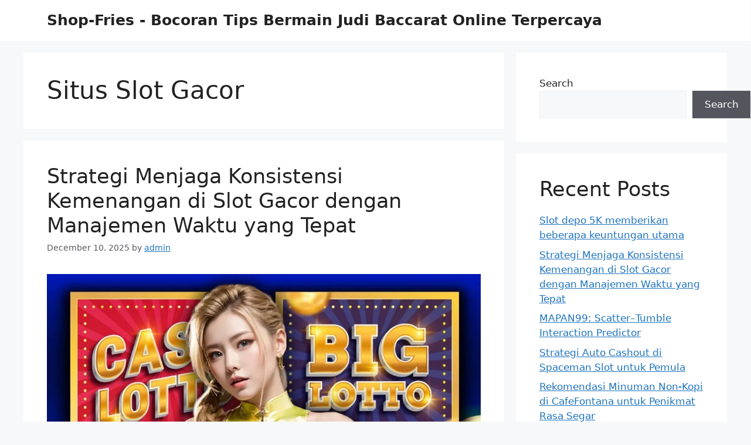

--- FILE ---
content_type: text/html; charset=UTF-8
request_url: https://shop-fries.com/tag/situs-slot-gacor/
body_size: 31307
content:
<!DOCTYPE html>
<html lang="en-US">
<head>
	<meta charset="UTF-8">
	<meta name='robots' content='index, follow, max-image-preview:large, max-snippet:-1, max-video-preview:-1' />
<meta name="viewport" content="width=device-width, initial-scale=1">
	<!-- This site is optimized with the Yoast SEO plugin v26.8 - https://yoast.com/product/yoast-seo-wordpress/ -->
	<title>Situs Slot Gacor Archives - Shop-Fries - Bocoran Tips Bermain Judi Baccarat Online Terpercaya</title>
	<link rel="canonical" href="https://shop-fries.com/tag/situs-slot-gacor/" />
	<meta property="og:locale" content="en_US" />
	<meta property="og:type" content="article" />
	<meta property="og:title" content="Situs Slot Gacor Archives - Shop-Fries - Bocoran Tips Bermain Judi Baccarat Online Terpercaya" />
	<meta property="og:url" content="https://shop-fries.com/tag/situs-slot-gacor/" />
	<meta property="og:site_name" content="Shop-Fries - Bocoran Tips Bermain Judi Baccarat Online Terpercaya" />
	<meta name="twitter:card" content="summary_large_image" />
	<script type="application/ld+json" class="yoast-schema-graph">{"@context":"https://schema.org","@graph":[{"@type":"CollectionPage","@id":"https://shop-fries.com/tag/situs-slot-gacor/","url":"https://shop-fries.com/tag/situs-slot-gacor/","name":"Situs Slot Gacor Archives - Shop-Fries - Bocoran Tips Bermain Judi Baccarat Online Terpercaya","isPartOf":{"@id":"https://shop-fries.com/#website"},"primaryImageOfPage":{"@id":"https://shop-fries.com/tag/situs-slot-gacor/#primaryimage"},"image":{"@id":"https://shop-fries.com/tag/situs-slot-gacor/#primaryimage"},"thumbnailUrl":"https://shop-fries.com/wp-content/uploads/2024/12/500k-1024x1024-1.webp","breadcrumb":{"@id":"https://shop-fries.com/tag/situs-slot-gacor/#breadcrumb"},"inLanguage":"en-US"},{"@type":"ImageObject","inLanguage":"en-US","@id":"https://shop-fries.com/tag/situs-slot-gacor/#primaryimage","url":"https://shop-fries.com/wp-content/uploads/2024/12/500k-1024x1024-1.webp","contentUrl":"https://shop-fries.com/wp-content/uploads/2024/12/500k-1024x1024-1.webp","width":1024,"height":1024},{"@type":"BreadcrumbList","@id":"https://shop-fries.com/tag/situs-slot-gacor/#breadcrumb","itemListElement":[{"@type":"ListItem","position":1,"name":"Home","item":"https://shop-fries.com/"},{"@type":"ListItem","position":2,"name":"Situs Slot Gacor"}]},{"@type":"WebSite","@id":"https://shop-fries.com/#website","url":"https://shop-fries.com/","name":"Shop-Fries - Bocoran Tips Bermain Judi Baccarat Online Terpercaya","description":"","potentialAction":[{"@type":"SearchAction","target":{"@type":"EntryPoint","urlTemplate":"https://shop-fries.com/?s={search_term_string}"},"query-input":{"@type":"PropertyValueSpecification","valueRequired":true,"valueName":"search_term_string"}}],"inLanguage":"en-US"}]}</script>
	<!-- / Yoast SEO plugin. -->


<link rel="alternate" type="application/rss+xml" title="Shop-Fries - Bocoran Tips Bermain Judi Baccarat Online Terpercaya &raquo; Feed" href="https://shop-fries.com/feed/" />
<link rel="alternate" type="application/rss+xml" title="Shop-Fries - Bocoran Tips Bermain Judi Baccarat Online Terpercaya &raquo; Comments Feed" href="https://shop-fries.com/comments/feed/" />
<link rel="alternate" type="application/rss+xml" title="Shop-Fries - Bocoran Tips Bermain Judi Baccarat Online Terpercaya &raquo; Situs Slot Gacor Tag Feed" href="https://shop-fries.com/tag/situs-slot-gacor/feed/" />
<style id='wp-img-auto-sizes-contain-inline-css'>
img:is([sizes=auto i],[sizes^="auto," i]){contain-intrinsic-size:3000px 1500px}
/*# sourceURL=wp-img-auto-sizes-contain-inline-css */
</style>
<style id='wp-emoji-styles-inline-css'>

	img.wp-smiley, img.emoji {
		display: inline !important;
		border: none !important;
		box-shadow: none !important;
		height: 1em !important;
		width: 1em !important;
		margin: 0 0.07em !important;
		vertical-align: -0.1em !important;
		background: none !important;
		padding: 0 !important;
	}
/*# sourceURL=wp-emoji-styles-inline-css */
</style>
<style id='wp-block-library-inline-css'>
:root{--wp-block-synced-color:#7a00df;--wp-block-synced-color--rgb:122,0,223;--wp-bound-block-color:var(--wp-block-synced-color);--wp-editor-canvas-background:#ddd;--wp-admin-theme-color:#007cba;--wp-admin-theme-color--rgb:0,124,186;--wp-admin-theme-color-darker-10:#006ba1;--wp-admin-theme-color-darker-10--rgb:0,107,160.5;--wp-admin-theme-color-darker-20:#005a87;--wp-admin-theme-color-darker-20--rgb:0,90,135;--wp-admin-border-width-focus:2px}@media (min-resolution:192dpi){:root{--wp-admin-border-width-focus:1.5px}}.wp-element-button{cursor:pointer}:root .has-very-light-gray-background-color{background-color:#eee}:root .has-very-dark-gray-background-color{background-color:#313131}:root .has-very-light-gray-color{color:#eee}:root .has-very-dark-gray-color{color:#313131}:root .has-vivid-green-cyan-to-vivid-cyan-blue-gradient-background{background:linear-gradient(135deg,#00d084,#0693e3)}:root .has-purple-crush-gradient-background{background:linear-gradient(135deg,#34e2e4,#4721fb 50%,#ab1dfe)}:root .has-hazy-dawn-gradient-background{background:linear-gradient(135deg,#faaca8,#dad0ec)}:root .has-subdued-olive-gradient-background{background:linear-gradient(135deg,#fafae1,#67a671)}:root .has-atomic-cream-gradient-background{background:linear-gradient(135deg,#fdd79a,#004a59)}:root .has-nightshade-gradient-background{background:linear-gradient(135deg,#330968,#31cdcf)}:root .has-midnight-gradient-background{background:linear-gradient(135deg,#020381,#2874fc)}:root{--wp--preset--font-size--normal:16px;--wp--preset--font-size--huge:42px}.has-regular-font-size{font-size:1em}.has-larger-font-size{font-size:2.625em}.has-normal-font-size{font-size:var(--wp--preset--font-size--normal)}.has-huge-font-size{font-size:var(--wp--preset--font-size--huge)}.has-text-align-center{text-align:center}.has-text-align-left{text-align:left}.has-text-align-right{text-align:right}.has-fit-text{white-space:nowrap!important}#end-resizable-editor-section{display:none}.aligncenter{clear:both}.items-justified-left{justify-content:flex-start}.items-justified-center{justify-content:center}.items-justified-right{justify-content:flex-end}.items-justified-space-between{justify-content:space-between}.screen-reader-text{border:0;clip-path:inset(50%);height:1px;margin:-1px;overflow:hidden;padding:0;position:absolute;width:1px;word-wrap:normal!important}.screen-reader-text:focus{background-color:#ddd;clip-path:none;color:#444;display:block;font-size:1em;height:auto;left:5px;line-height:normal;padding:15px 23px 14px;text-decoration:none;top:5px;width:auto;z-index:100000}html :where(.has-border-color){border-style:solid}html :where([style*=border-top-color]){border-top-style:solid}html :where([style*=border-right-color]){border-right-style:solid}html :where([style*=border-bottom-color]){border-bottom-style:solid}html :where([style*=border-left-color]){border-left-style:solid}html :where([style*=border-width]){border-style:solid}html :where([style*=border-top-width]){border-top-style:solid}html :where([style*=border-right-width]){border-right-style:solid}html :where([style*=border-bottom-width]){border-bottom-style:solid}html :where([style*=border-left-width]){border-left-style:solid}html :where(img[class*=wp-image-]){height:auto;max-width:100%}:where(figure){margin:0 0 1em}html :where(.is-position-sticky){--wp-admin--admin-bar--position-offset:var(--wp-admin--admin-bar--height,0px)}@media screen and (max-width:600px){html :where(.is-position-sticky){--wp-admin--admin-bar--position-offset:0px}}

/*# sourceURL=wp-block-library-inline-css */
</style><style id='wp-block-heading-inline-css'>
h1:where(.wp-block-heading).has-background,h2:where(.wp-block-heading).has-background,h3:where(.wp-block-heading).has-background,h4:where(.wp-block-heading).has-background,h5:where(.wp-block-heading).has-background,h6:where(.wp-block-heading).has-background{padding:1.25em 2.375em}h1.has-text-align-left[style*=writing-mode]:where([style*=vertical-lr]),h1.has-text-align-right[style*=writing-mode]:where([style*=vertical-rl]),h2.has-text-align-left[style*=writing-mode]:where([style*=vertical-lr]),h2.has-text-align-right[style*=writing-mode]:where([style*=vertical-rl]),h3.has-text-align-left[style*=writing-mode]:where([style*=vertical-lr]),h3.has-text-align-right[style*=writing-mode]:where([style*=vertical-rl]),h4.has-text-align-left[style*=writing-mode]:where([style*=vertical-lr]),h4.has-text-align-right[style*=writing-mode]:where([style*=vertical-rl]),h5.has-text-align-left[style*=writing-mode]:where([style*=vertical-lr]),h5.has-text-align-right[style*=writing-mode]:where([style*=vertical-rl]),h6.has-text-align-left[style*=writing-mode]:where([style*=vertical-lr]),h6.has-text-align-right[style*=writing-mode]:where([style*=vertical-rl]){rotate:180deg}
/*# sourceURL=https://shop-fries.com/wp-includes/blocks/heading/style.min.css */
</style>
<style id='wp-block-latest-comments-inline-css'>
ol.wp-block-latest-comments{box-sizing:border-box;margin-left:0}:where(.wp-block-latest-comments:not([style*=line-height] .wp-block-latest-comments__comment)){line-height:1.1}:where(.wp-block-latest-comments:not([style*=line-height] .wp-block-latest-comments__comment-excerpt p)){line-height:1.8}.has-dates :where(.wp-block-latest-comments:not([style*=line-height])),.has-excerpts :where(.wp-block-latest-comments:not([style*=line-height])){line-height:1.5}.wp-block-latest-comments .wp-block-latest-comments{padding-left:0}.wp-block-latest-comments__comment{list-style:none;margin-bottom:1em}.has-avatars .wp-block-latest-comments__comment{list-style:none;min-height:2.25em}.has-avatars .wp-block-latest-comments__comment .wp-block-latest-comments__comment-excerpt,.has-avatars .wp-block-latest-comments__comment .wp-block-latest-comments__comment-meta{margin-left:3.25em}.wp-block-latest-comments__comment-excerpt p{font-size:.875em;margin:.36em 0 1.4em}.wp-block-latest-comments__comment-date{display:block;font-size:.75em}.wp-block-latest-comments .avatar,.wp-block-latest-comments__comment-avatar{border-radius:1.5em;display:block;float:left;height:2.5em;margin-right:.75em;width:2.5em}.wp-block-latest-comments[class*=-font-size] a,.wp-block-latest-comments[style*=font-size] a{font-size:inherit}
/*# sourceURL=https://shop-fries.com/wp-includes/blocks/latest-comments/style.min.css */
</style>
<style id='wp-block-latest-posts-inline-css'>
.wp-block-latest-posts{box-sizing:border-box}.wp-block-latest-posts.alignleft{margin-right:2em}.wp-block-latest-posts.alignright{margin-left:2em}.wp-block-latest-posts.wp-block-latest-posts__list{list-style:none}.wp-block-latest-posts.wp-block-latest-posts__list li{clear:both;overflow-wrap:break-word}.wp-block-latest-posts.is-grid{display:flex;flex-wrap:wrap}.wp-block-latest-posts.is-grid li{margin:0 1.25em 1.25em 0;width:100%}@media (min-width:600px){.wp-block-latest-posts.columns-2 li{width:calc(50% - .625em)}.wp-block-latest-posts.columns-2 li:nth-child(2n){margin-right:0}.wp-block-latest-posts.columns-3 li{width:calc(33.33333% - .83333em)}.wp-block-latest-posts.columns-3 li:nth-child(3n){margin-right:0}.wp-block-latest-posts.columns-4 li{width:calc(25% - .9375em)}.wp-block-latest-posts.columns-4 li:nth-child(4n){margin-right:0}.wp-block-latest-posts.columns-5 li{width:calc(20% - 1em)}.wp-block-latest-posts.columns-5 li:nth-child(5n){margin-right:0}.wp-block-latest-posts.columns-6 li{width:calc(16.66667% - 1.04167em)}.wp-block-latest-posts.columns-6 li:nth-child(6n){margin-right:0}}:root :where(.wp-block-latest-posts.is-grid){padding:0}:root :where(.wp-block-latest-posts.wp-block-latest-posts__list){padding-left:0}.wp-block-latest-posts__post-author,.wp-block-latest-posts__post-date{display:block;font-size:.8125em}.wp-block-latest-posts__post-excerpt,.wp-block-latest-posts__post-full-content{margin-bottom:1em;margin-top:.5em}.wp-block-latest-posts__featured-image a{display:inline-block}.wp-block-latest-posts__featured-image img{height:auto;max-width:100%;width:auto}.wp-block-latest-posts__featured-image.alignleft{float:left;margin-right:1em}.wp-block-latest-posts__featured-image.alignright{float:right;margin-left:1em}.wp-block-latest-posts__featured-image.aligncenter{margin-bottom:1em;text-align:center}
/*# sourceURL=https://shop-fries.com/wp-includes/blocks/latest-posts/style.min.css */
</style>
<style id='wp-block-list-inline-css'>
ol,ul{box-sizing:border-box}:root :where(.wp-block-list.has-background){padding:1.25em 2.375em}
/*# sourceURL=https://shop-fries.com/wp-includes/blocks/list/style.min.css */
</style>
<style id='wp-block-search-inline-css'>
.wp-block-search__button{margin-left:10px;word-break:normal}.wp-block-search__button.has-icon{line-height:0}.wp-block-search__button svg{height:1.25em;min-height:24px;min-width:24px;width:1.25em;fill:currentColor;vertical-align:text-bottom}:where(.wp-block-search__button){border:1px solid #ccc;padding:6px 10px}.wp-block-search__inside-wrapper{display:flex;flex:auto;flex-wrap:nowrap;max-width:100%}.wp-block-search__label{width:100%}.wp-block-search.wp-block-search__button-only .wp-block-search__button{box-sizing:border-box;display:flex;flex-shrink:0;justify-content:center;margin-left:0;max-width:100%}.wp-block-search.wp-block-search__button-only .wp-block-search__inside-wrapper{min-width:0!important;transition-property:width}.wp-block-search.wp-block-search__button-only .wp-block-search__input{flex-basis:100%;transition-duration:.3s}.wp-block-search.wp-block-search__button-only.wp-block-search__searchfield-hidden,.wp-block-search.wp-block-search__button-only.wp-block-search__searchfield-hidden .wp-block-search__inside-wrapper{overflow:hidden}.wp-block-search.wp-block-search__button-only.wp-block-search__searchfield-hidden .wp-block-search__input{border-left-width:0!important;border-right-width:0!important;flex-basis:0;flex-grow:0;margin:0;min-width:0!important;padding-left:0!important;padding-right:0!important;width:0!important}:where(.wp-block-search__input){appearance:none;border:1px solid #949494;flex-grow:1;font-family:inherit;font-size:inherit;font-style:inherit;font-weight:inherit;letter-spacing:inherit;line-height:inherit;margin-left:0;margin-right:0;min-width:3rem;padding:8px;text-decoration:unset!important;text-transform:inherit}:where(.wp-block-search__button-inside .wp-block-search__inside-wrapper){background-color:#fff;border:1px solid #949494;box-sizing:border-box;padding:4px}:where(.wp-block-search__button-inside .wp-block-search__inside-wrapper) .wp-block-search__input{border:none;border-radius:0;padding:0 4px}:where(.wp-block-search__button-inside .wp-block-search__inside-wrapper) .wp-block-search__input:focus{outline:none}:where(.wp-block-search__button-inside .wp-block-search__inside-wrapper) :where(.wp-block-search__button){padding:4px 8px}.wp-block-search.aligncenter .wp-block-search__inside-wrapper{margin:auto}.wp-block[data-align=right] .wp-block-search.wp-block-search__button-only .wp-block-search__inside-wrapper{float:right}
/*# sourceURL=https://shop-fries.com/wp-includes/blocks/search/style.min.css */
</style>
<style id='wp-block-group-inline-css'>
.wp-block-group{box-sizing:border-box}:where(.wp-block-group.wp-block-group-is-layout-constrained){position:relative}
/*# sourceURL=https://shop-fries.com/wp-includes/blocks/group/style.min.css */
</style>
<style id='global-styles-inline-css'>
:root{--wp--preset--aspect-ratio--square: 1;--wp--preset--aspect-ratio--4-3: 4/3;--wp--preset--aspect-ratio--3-4: 3/4;--wp--preset--aspect-ratio--3-2: 3/2;--wp--preset--aspect-ratio--2-3: 2/3;--wp--preset--aspect-ratio--16-9: 16/9;--wp--preset--aspect-ratio--9-16: 9/16;--wp--preset--color--black: #000000;--wp--preset--color--cyan-bluish-gray: #abb8c3;--wp--preset--color--white: #ffffff;--wp--preset--color--pale-pink: #f78da7;--wp--preset--color--vivid-red: #cf2e2e;--wp--preset--color--luminous-vivid-orange: #ff6900;--wp--preset--color--luminous-vivid-amber: #fcb900;--wp--preset--color--light-green-cyan: #7bdcb5;--wp--preset--color--vivid-green-cyan: #00d084;--wp--preset--color--pale-cyan-blue: #8ed1fc;--wp--preset--color--vivid-cyan-blue: #0693e3;--wp--preset--color--vivid-purple: #9b51e0;--wp--preset--color--contrast: var(--contrast);--wp--preset--color--contrast-2: var(--contrast-2);--wp--preset--color--contrast-3: var(--contrast-3);--wp--preset--color--base: var(--base);--wp--preset--color--base-2: var(--base-2);--wp--preset--color--base-3: var(--base-3);--wp--preset--color--accent: var(--accent);--wp--preset--gradient--vivid-cyan-blue-to-vivid-purple: linear-gradient(135deg,rgb(6,147,227) 0%,rgb(155,81,224) 100%);--wp--preset--gradient--light-green-cyan-to-vivid-green-cyan: linear-gradient(135deg,rgb(122,220,180) 0%,rgb(0,208,130) 100%);--wp--preset--gradient--luminous-vivid-amber-to-luminous-vivid-orange: linear-gradient(135deg,rgb(252,185,0) 0%,rgb(255,105,0) 100%);--wp--preset--gradient--luminous-vivid-orange-to-vivid-red: linear-gradient(135deg,rgb(255,105,0) 0%,rgb(207,46,46) 100%);--wp--preset--gradient--very-light-gray-to-cyan-bluish-gray: linear-gradient(135deg,rgb(238,238,238) 0%,rgb(169,184,195) 100%);--wp--preset--gradient--cool-to-warm-spectrum: linear-gradient(135deg,rgb(74,234,220) 0%,rgb(151,120,209) 20%,rgb(207,42,186) 40%,rgb(238,44,130) 60%,rgb(251,105,98) 80%,rgb(254,248,76) 100%);--wp--preset--gradient--blush-light-purple: linear-gradient(135deg,rgb(255,206,236) 0%,rgb(152,150,240) 100%);--wp--preset--gradient--blush-bordeaux: linear-gradient(135deg,rgb(254,205,165) 0%,rgb(254,45,45) 50%,rgb(107,0,62) 100%);--wp--preset--gradient--luminous-dusk: linear-gradient(135deg,rgb(255,203,112) 0%,rgb(199,81,192) 50%,rgb(65,88,208) 100%);--wp--preset--gradient--pale-ocean: linear-gradient(135deg,rgb(255,245,203) 0%,rgb(182,227,212) 50%,rgb(51,167,181) 100%);--wp--preset--gradient--electric-grass: linear-gradient(135deg,rgb(202,248,128) 0%,rgb(113,206,126) 100%);--wp--preset--gradient--midnight: linear-gradient(135deg,rgb(2,3,129) 0%,rgb(40,116,252) 100%);--wp--preset--font-size--small: 13px;--wp--preset--font-size--medium: 20px;--wp--preset--font-size--large: 36px;--wp--preset--font-size--x-large: 42px;--wp--preset--spacing--20: 0.44rem;--wp--preset--spacing--30: 0.67rem;--wp--preset--spacing--40: 1rem;--wp--preset--spacing--50: 1.5rem;--wp--preset--spacing--60: 2.25rem;--wp--preset--spacing--70: 3.38rem;--wp--preset--spacing--80: 5.06rem;--wp--preset--shadow--natural: 6px 6px 9px rgba(0, 0, 0, 0.2);--wp--preset--shadow--deep: 12px 12px 50px rgba(0, 0, 0, 0.4);--wp--preset--shadow--sharp: 6px 6px 0px rgba(0, 0, 0, 0.2);--wp--preset--shadow--outlined: 6px 6px 0px -3px rgb(255, 255, 255), 6px 6px rgb(0, 0, 0);--wp--preset--shadow--crisp: 6px 6px 0px rgb(0, 0, 0);}:where(.is-layout-flex){gap: 0.5em;}:where(.is-layout-grid){gap: 0.5em;}body .is-layout-flex{display: flex;}.is-layout-flex{flex-wrap: wrap;align-items: center;}.is-layout-flex > :is(*, div){margin: 0;}body .is-layout-grid{display: grid;}.is-layout-grid > :is(*, div){margin: 0;}:where(.wp-block-columns.is-layout-flex){gap: 2em;}:where(.wp-block-columns.is-layout-grid){gap: 2em;}:where(.wp-block-post-template.is-layout-flex){gap: 1.25em;}:where(.wp-block-post-template.is-layout-grid){gap: 1.25em;}.has-black-color{color: var(--wp--preset--color--black) !important;}.has-cyan-bluish-gray-color{color: var(--wp--preset--color--cyan-bluish-gray) !important;}.has-white-color{color: var(--wp--preset--color--white) !important;}.has-pale-pink-color{color: var(--wp--preset--color--pale-pink) !important;}.has-vivid-red-color{color: var(--wp--preset--color--vivid-red) !important;}.has-luminous-vivid-orange-color{color: var(--wp--preset--color--luminous-vivid-orange) !important;}.has-luminous-vivid-amber-color{color: var(--wp--preset--color--luminous-vivid-amber) !important;}.has-light-green-cyan-color{color: var(--wp--preset--color--light-green-cyan) !important;}.has-vivid-green-cyan-color{color: var(--wp--preset--color--vivid-green-cyan) !important;}.has-pale-cyan-blue-color{color: var(--wp--preset--color--pale-cyan-blue) !important;}.has-vivid-cyan-blue-color{color: var(--wp--preset--color--vivid-cyan-blue) !important;}.has-vivid-purple-color{color: var(--wp--preset--color--vivid-purple) !important;}.has-black-background-color{background-color: var(--wp--preset--color--black) !important;}.has-cyan-bluish-gray-background-color{background-color: var(--wp--preset--color--cyan-bluish-gray) !important;}.has-white-background-color{background-color: var(--wp--preset--color--white) !important;}.has-pale-pink-background-color{background-color: var(--wp--preset--color--pale-pink) !important;}.has-vivid-red-background-color{background-color: var(--wp--preset--color--vivid-red) !important;}.has-luminous-vivid-orange-background-color{background-color: var(--wp--preset--color--luminous-vivid-orange) !important;}.has-luminous-vivid-amber-background-color{background-color: var(--wp--preset--color--luminous-vivid-amber) !important;}.has-light-green-cyan-background-color{background-color: var(--wp--preset--color--light-green-cyan) !important;}.has-vivid-green-cyan-background-color{background-color: var(--wp--preset--color--vivid-green-cyan) !important;}.has-pale-cyan-blue-background-color{background-color: var(--wp--preset--color--pale-cyan-blue) !important;}.has-vivid-cyan-blue-background-color{background-color: var(--wp--preset--color--vivid-cyan-blue) !important;}.has-vivid-purple-background-color{background-color: var(--wp--preset--color--vivid-purple) !important;}.has-black-border-color{border-color: var(--wp--preset--color--black) !important;}.has-cyan-bluish-gray-border-color{border-color: var(--wp--preset--color--cyan-bluish-gray) !important;}.has-white-border-color{border-color: var(--wp--preset--color--white) !important;}.has-pale-pink-border-color{border-color: var(--wp--preset--color--pale-pink) !important;}.has-vivid-red-border-color{border-color: var(--wp--preset--color--vivid-red) !important;}.has-luminous-vivid-orange-border-color{border-color: var(--wp--preset--color--luminous-vivid-orange) !important;}.has-luminous-vivid-amber-border-color{border-color: var(--wp--preset--color--luminous-vivid-amber) !important;}.has-light-green-cyan-border-color{border-color: var(--wp--preset--color--light-green-cyan) !important;}.has-vivid-green-cyan-border-color{border-color: var(--wp--preset--color--vivid-green-cyan) !important;}.has-pale-cyan-blue-border-color{border-color: var(--wp--preset--color--pale-cyan-blue) !important;}.has-vivid-cyan-blue-border-color{border-color: var(--wp--preset--color--vivid-cyan-blue) !important;}.has-vivid-purple-border-color{border-color: var(--wp--preset--color--vivid-purple) !important;}.has-vivid-cyan-blue-to-vivid-purple-gradient-background{background: var(--wp--preset--gradient--vivid-cyan-blue-to-vivid-purple) !important;}.has-light-green-cyan-to-vivid-green-cyan-gradient-background{background: var(--wp--preset--gradient--light-green-cyan-to-vivid-green-cyan) !important;}.has-luminous-vivid-amber-to-luminous-vivid-orange-gradient-background{background: var(--wp--preset--gradient--luminous-vivid-amber-to-luminous-vivid-orange) !important;}.has-luminous-vivid-orange-to-vivid-red-gradient-background{background: var(--wp--preset--gradient--luminous-vivid-orange-to-vivid-red) !important;}.has-very-light-gray-to-cyan-bluish-gray-gradient-background{background: var(--wp--preset--gradient--very-light-gray-to-cyan-bluish-gray) !important;}.has-cool-to-warm-spectrum-gradient-background{background: var(--wp--preset--gradient--cool-to-warm-spectrum) !important;}.has-blush-light-purple-gradient-background{background: var(--wp--preset--gradient--blush-light-purple) !important;}.has-blush-bordeaux-gradient-background{background: var(--wp--preset--gradient--blush-bordeaux) !important;}.has-luminous-dusk-gradient-background{background: var(--wp--preset--gradient--luminous-dusk) !important;}.has-pale-ocean-gradient-background{background: var(--wp--preset--gradient--pale-ocean) !important;}.has-electric-grass-gradient-background{background: var(--wp--preset--gradient--electric-grass) !important;}.has-midnight-gradient-background{background: var(--wp--preset--gradient--midnight) !important;}.has-small-font-size{font-size: var(--wp--preset--font-size--small) !important;}.has-medium-font-size{font-size: var(--wp--preset--font-size--medium) !important;}.has-large-font-size{font-size: var(--wp--preset--font-size--large) !important;}.has-x-large-font-size{font-size: var(--wp--preset--font-size--x-large) !important;}
/*# sourceURL=global-styles-inline-css */
</style>

<style id='classic-theme-styles-inline-css'>
/*! This file is auto-generated */
.wp-block-button__link{color:#fff;background-color:#32373c;border-radius:9999px;box-shadow:none;text-decoration:none;padding:calc(.667em + 2px) calc(1.333em + 2px);font-size:1.125em}.wp-block-file__button{background:#32373c;color:#fff;text-decoration:none}
/*# sourceURL=/wp-includes/css/classic-themes.min.css */
</style>
<link rel='stylesheet' id='generate-widget-areas-css' href='https://shop-fries.com/wp-content/themes/generatepress/assets/css/components/widget-areas.min.css?ver=3.3.1' media='all' />
<link rel='stylesheet' id='generate-style-css' href='https://shop-fries.com/wp-content/themes/generatepress/assets/css/main.min.css?ver=3.3.1' media='all' />
<style id='generate-style-inline-css'>
body{background-color:var(--base-2);color:var(--contrast);}a{color:var(--accent);}a{text-decoration:underline;}.entry-title a, .site-branding a, a.button, .wp-block-button__link, .main-navigation a{text-decoration:none;}a:hover, a:focus, a:active{color:var(--contrast);}.wp-block-group__inner-container{max-width:1200px;margin-left:auto;margin-right:auto;}:root{--contrast:#222222;--contrast-2:#575760;--contrast-3:#b2b2be;--base:#f0f0f0;--base-2:#f7f8f9;--base-3:#ffffff;--accent:#1e73be;}:root .has-contrast-color{color:var(--contrast);}:root .has-contrast-background-color{background-color:var(--contrast);}:root .has-contrast-2-color{color:var(--contrast-2);}:root .has-contrast-2-background-color{background-color:var(--contrast-2);}:root .has-contrast-3-color{color:var(--contrast-3);}:root .has-contrast-3-background-color{background-color:var(--contrast-3);}:root .has-base-color{color:var(--base);}:root .has-base-background-color{background-color:var(--base);}:root .has-base-2-color{color:var(--base-2);}:root .has-base-2-background-color{background-color:var(--base-2);}:root .has-base-3-color{color:var(--base-3);}:root .has-base-3-background-color{background-color:var(--base-3);}:root .has-accent-color{color:var(--accent);}:root .has-accent-background-color{background-color:var(--accent);}.top-bar{background-color:#636363;color:#ffffff;}.top-bar a{color:#ffffff;}.top-bar a:hover{color:#303030;}.site-header{background-color:var(--base-3);}.main-title a,.main-title a:hover{color:var(--contrast);}.site-description{color:var(--contrast-2);}.mobile-menu-control-wrapper .menu-toggle,.mobile-menu-control-wrapper .menu-toggle:hover,.mobile-menu-control-wrapper .menu-toggle:focus,.has-inline-mobile-toggle #site-navigation.toggled{background-color:rgba(0, 0, 0, 0.02);}.main-navigation,.main-navigation ul ul{background-color:var(--base-3);}.main-navigation .main-nav ul li a, .main-navigation .menu-toggle, .main-navigation .menu-bar-items{color:var(--contrast);}.main-navigation .main-nav ul li:not([class*="current-menu-"]):hover > a, .main-navigation .main-nav ul li:not([class*="current-menu-"]):focus > a, .main-navigation .main-nav ul li.sfHover:not([class*="current-menu-"]) > a, .main-navigation .menu-bar-item:hover > a, .main-navigation .menu-bar-item.sfHover > a{color:var(--accent);}button.menu-toggle:hover,button.menu-toggle:focus{color:var(--contrast);}.main-navigation .main-nav ul li[class*="current-menu-"] > a{color:var(--accent);}.navigation-search input[type="search"],.navigation-search input[type="search"]:active, .navigation-search input[type="search"]:focus, .main-navigation .main-nav ul li.search-item.active > a, .main-navigation .menu-bar-items .search-item.active > a{color:var(--accent);}.main-navigation ul ul{background-color:var(--base);}.separate-containers .inside-article, .separate-containers .comments-area, .separate-containers .page-header, .one-container .container, .separate-containers .paging-navigation, .inside-page-header{background-color:var(--base-3);}.entry-title a{color:var(--contrast);}.entry-title a:hover{color:var(--contrast-2);}.entry-meta{color:var(--contrast-2);}.sidebar .widget{background-color:var(--base-3);}.footer-widgets{background-color:var(--base-3);}.site-info{background-color:var(--base-3);}input[type="text"],input[type="email"],input[type="url"],input[type="password"],input[type="search"],input[type="tel"],input[type="number"],textarea,select{color:var(--contrast);background-color:var(--base-2);border-color:var(--base);}input[type="text"]:focus,input[type="email"]:focus,input[type="url"]:focus,input[type="password"]:focus,input[type="search"]:focus,input[type="tel"]:focus,input[type="number"]:focus,textarea:focus,select:focus{color:var(--contrast);background-color:var(--base-2);border-color:var(--contrast-3);}button,html input[type="button"],input[type="reset"],input[type="submit"],a.button,a.wp-block-button__link:not(.has-background){color:#ffffff;background-color:#55555e;}button:hover,html input[type="button"]:hover,input[type="reset"]:hover,input[type="submit"]:hover,a.button:hover,button:focus,html input[type="button"]:focus,input[type="reset"]:focus,input[type="submit"]:focus,a.button:focus,a.wp-block-button__link:not(.has-background):active,a.wp-block-button__link:not(.has-background):focus,a.wp-block-button__link:not(.has-background):hover{color:#ffffff;background-color:#3f4047;}a.generate-back-to-top{background-color:rgba( 0,0,0,0.4 );color:#ffffff;}a.generate-back-to-top:hover,a.generate-back-to-top:focus{background-color:rgba( 0,0,0,0.6 );color:#ffffff;}:root{--gp-search-modal-bg-color:var(--base-3);--gp-search-modal-text-color:var(--contrast);--gp-search-modal-overlay-bg-color:rgba(0,0,0,0.2);}@media (max-width:768px){.main-navigation .menu-bar-item:hover > a, .main-navigation .menu-bar-item.sfHover > a{background:none;color:var(--contrast);}}.nav-below-header .main-navigation .inside-navigation.grid-container, .nav-above-header .main-navigation .inside-navigation.grid-container{padding:0px 20px 0px 20px;}.site-main .wp-block-group__inner-container{padding:40px;}.separate-containers .paging-navigation{padding-top:20px;padding-bottom:20px;}.entry-content .alignwide, body:not(.no-sidebar) .entry-content .alignfull{margin-left:-40px;width:calc(100% + 80px);max-width:calc(100% + 80px);}.rtl .menu-item-has-children .dropdown-menu-toggle{padding-left:20px;}.rtl .main-navigation .main-nav ul li.menu-item-has-children > a{padding-right:20px;}@media (max-width:768px){.separate-containers .inside-article, .separate-containers .comments-area, .separate-containers .page-header, .separate-containers .paging-navigation, .one-container .site-content, .inside-page-header{padding:30px;}.site-main .wp-block-group__inner-container{padding:30px;}.inside-top-bar{padding-right:30px;padding-left:30px;}.inside-header{padding-right:30px;padding-left:30px;}.widget-area .widget{padding-top:30px;padding-right:30px;padding-bottom:30px;padding-left:30px;}.footer-widgets-container{padding-top:30px;padding-right:30px;padding-bottom:30px;padding-left:30px;}.inside-site-info{padding-right:30px;padding-left:30px;}.entry-content .alignwide, body:not(.no-sidebar) .entry-content .alignfull{margin-left:-30px;width:calc(100% + 60px);max-width:calc(100% + 60px);}.one-container .site-main .paging-navigation{margin-bottom:20px;}}/* End cached CSS */.is-right-sidebar{width:30%;}.is-left-sidebar{width:30%;}.site-content .content-area{width:70%;}@media (max-width:768px){.main-navigation .menu-toggle,.sidebar-nav-mobile:not(#sticky-placeholder){display:block;}.main-navigation ul,.gen-sidebar-nav,.main-navigation:not(.slideout-navigation):not(.toggled) .main-nav > ul,.has-inline-mobile-toggle #site-navigation .inside-navigation > *:not(.navigation-search):not(.main-nav){display:none;}.nav-align-right .inside-navigation,.nav-align-center .inside-navigation{justify-content:space-between;}.has-inline-mobile-toggle .mobile-menu-control-wrapper{display:flex;flex-wrap:wrap;}.has-inline-mobile-toggle .inside-header{flex-direction:row;text-align:left;flex-wrap:wrap;}.has-inline-mobile-toggle .header-widget,.has-inline-mobile-toggle #site-navigation{flex-basis:100%;}.nav-float-left .has-inline-mobile-toggle #site-navigation{order:10;}}
/*# sourceURL=generate-style-inline-css */
</style>
<link rel="https://api.w.org/" href="https://shop-fries.com/wp-json/" /><link rel="alternate" title="JSON" type="application/json" href="https://shop-fries.com/wp-json/wp/v2/tags/46" /><link rel="EditURI" type="application/rsd+xml" title="RSD" href="https://shop-fries.com/xmlrpc.php?rsd" />
<meta name="generator" content="WordPress 6.9" />
<!-- There is no amphtml version available for this URL. --><link rel="icon" href="https://shop-fries.com/wp-content/uploads/2023/08/cropped-icon-png-32x32.png" sizes="32x32" />
<link rel="icon" href="https://shop-fries.com/wp-content/uploads/2023/08/cropped-icon-png-192x192.png" sizes="192x192" />
<link rel="apple-touch-icon" href="https://shop-fries.com/wp-content/uploads/2023/08/cropped-icon-png-180x180.png" />
<meta name="msapplication-TileImage" content="https://shop-fries.com/wp-content/uploads/2023/08/cropped-icon-png-270x270.png" />
</head>

<body class="archive tag tag-situs-slot-gacor tag-46 wp-embed-responsive wp-theme-generatepress right-sidebar nav-float-right separate-containers header-aligned-left dropdown-hover" itemtype="https://schema.org/Blog" itemscope>
	<a class="screen-reader-text skip-link" href="#content" title="Skip to content">Skip to content</a>		<header class="site-header has-inline-mobile-toggle" id="masthead" aria-label="Site"  itemtype="https://schema.org/WPHeader" itemscope>
			<div class="inside-header grid-container">
				<div class="site-branding">
						<p class="main-title" itemprop="headline">
					<a href="https://shop-fries.com/" rel="home">
						Shop-Fries - Bocoran Tips Bermain Judi Baccarat Online Terpercaya
					</a>
				</p>
						
					</div>	<nav class="main-navigation mobile-menu-control-wrapper" id="mobile-menu-control-wrapper" aria-label="Mobile Toggle">
		<div class="menu-bar-items"></div>		<button data-nav="site-navigation" class="menu-toggle" aria-controls="primary-menu" aria-expanded="false">
			<span class="gp-icon icon-menu-bars"><svg viewBox="0 0 512 512" aria-hidden="true" xmlns="http://www.w3.org/2000/svg" width="1em" height="1em"><path d="M0 96c0-13.255 10.745-24 24-24h464c13.255 0 24 10.745 24 24s-10.745 24-24 24H24c-13.255 0-24-10.745-24-24zm0 160c0-13.255 10.745-24 24-24h464c13.255 0 24 10.745 24 24s-10.745 24-24 24H24c-13.255 0-24-10.745-24-24zm0 160c0-13.255 10.745-24 24-24h464c13.255 0 24 10.745 24 24s-10.745 24-24 24H24c-13.255 0-24-10.745-24-24z" /></svg><svg viewBox="0 0 512 512" aria-hidden="true" xmlns="http://www.w3.org/2000/svg" width="1em" height="1em"><path d="M71.029 71.029c9.373-9.372 24.569-9.372 33.942 0L256 222.059l151.029-151.03c9.373-9.372 24.569-9.372 33.942 0 9.372 9.373 9.372 24.569 0 33.942L289.941 256l151.03 151.029c9.372 9.373 9.372 24.569 0 33.942-9.373 9.372-24.569 9.372-33.942 0L256 289.941l-151.029 151.03c-9.373 9.372-24.569 9.372-33.942 0-9.372-9.373-9.372-24.569 0-33.942L222.059 256 71.029 104.971c-9.372-9.373-9.372-24.569 0-33.942z" /></svg></span><span class="screen-reader-text">Menu</span>		</button>
	</nav>
			<nav class="main-navigation has-menu-bar-items sub-menu-right" id="site-navigation" aria-label="Primary"  itemtype="https://schema.org/SiteNavigationElement" itemscope>
			<div class="inside-navigation grid-container">
								<button class="menu-toggle" aria-controls="primary-menu" aria-expanded="false">
					<span class="gp-icon icon-menu-bars"><svg viewBox="0 0 512 512" aria-hidden="true" xmlns="http://www.w3.org/2000/svg" width="1em" height="1em"><path d="M0 96c0-13.255 10.745-24 24-24h464c13.255 0 24 10.745 24 24s-10.745 24-24 24H24c-13.255 0-24-10.745-24-24zm0 160c0-13.255 10.745-24 24-24h464c13.255 0 24 10.745 24 24s-10.745 24-24 24H24c-13.255 0-24-10.745-24-24zm0 160c0-13.255 10.745-24 24-24h464c13.255 0 24 10.745 24 24s-10.745 24-24 24H24c-13.255 0-24-10.745-24-24z" /></svg><svg viewBox="0 0 512 512" aria-hidden="true" xmlns="http://www.w3.org/2000/svg" width="1em" height="1em"><path d="M71.029 71.029c9.373-9.372 24.569-9.372 33.942 0L256 222.059l151.029-151.03c9.373-9.372 24.569-9.372 33.942 0 9.372 9.373 9.372 24.569 0 33.942L289.941 256l151.03 151.029c9.372 9.373 9.372 24.569 0 33.942-9.373 9.372-24.569 9.372-33.942 0L256 289.941l-151.029 151.03c-9.373 9.372-24.569 9.372-33.942 0-9.372-9.373-9.372-24.569 0-33.942L222.059 256 71.029 104.971c-9.372-9.373-9.372-24.569 0-33.942z" /></svg></span><span class="mobile-menu">Menu</span>				</button>
						<div id="primary-menu" class="main-nav">
			<ul class="menu sf-menu">
							</ul>
		</div>
		<div class="menu-bar-items"></div>			</div>
		</nav>
					</div>
		</header>
		
	<div class="site grid-container container hfeed" id="page">
				<div class="site-content" id="content">
			
	<div class="content-area" id="primary">
		<main class="site-main" id="main">
					<header class="page-header" aria-label="Page">
			
			<h1 class="page-title">
				Situs Slot Gacor			</h1>

					</header>
		<article id="post-781" class="post-781 post type-post status-publish format-standard has-post-thumbnail hentry category-rtp category-rtp-slot-hari-ini category-rtp-slot-pragmatic category-slot-gacor category-slot-online tag-link-slot tag-link-slot-gacor tag-situs-slot tag-situs-slot-gacor tag-slot tag-slot-gacor tag-slot-gacor-gampang-menang tag-slot-gacor-gampang-menang-hari-ini tag-slot-gacor-hari-ini tag-slot-gacor-terpercaya" itemtype="https://schema.org/CreativeWork" itemscope>
	<div class="inside-article">
					<header class="entry-header" aria-label="Content">
				<h2 class="entry-title" itemprop="headline"><a href="https://shop-fries.com/strategi-menjaga-konsistensi-kemenangan-di-slot-gacor-dengan-manajemen-waktu-yang-tepat/" rel="bookmark">Strategi Menjaga Konsistensi Kemenangan di Slot Gacor dengan Manajemen Waktu yang Tepat</a></h2>		<div class="entry-meta">
			<span class="posted-on"><time class="entry-date published" datetime="2025-12-10T15:16:33+07:00" itemprop="datePublished">December 10, 2025</time></span> <span class="byline">by <span class="author vcard" itemprop="author" itemtype="https://schema.org/Person" itemscope><a class="url fn n" href="https://shop-fries.com/author/shopfriescom88/" title="View all posts by admin" rel="author" itemprop="url"><span class="author-name" itemprop="name">admin</span></a></span></span> 		</div>
					</header>
			<div class="post-image">
						
						<a href="https://shop-fries.com/strategi-menjaga-konsistensi-kemenangan-di-slot-gacor-dengan-manajemen-waktu-yang-tepat/">
							<img width="1024" height="1024" src="https://shop-fries.com/wp-content/uploads/2024/12/500k-1024x1024-1.webp" class="attachment-full size-full wp-post-image" alt="" itemprop="image" decoding="async" fetchpriority="high" srcset="https://shop-fries.com/wp-content/uploads/2024/12/500k-1024x1024-1.webp 1024w, https://shop-fries.com/wp-content/uploads/2024/12/500k-1024x1024-1-300x300.webp 300w, https://shop-fries.com/wp-content/uploads/2024/12/500k-1024x1024-1-150x150.webp 150w, https://shop-fries.com/wp-content/uploads/2024/12/500k-1024x1024-1-768x768.webp 768w" sizes="(max-width: 1024px) 100vw, 1024px" />
						</a>
					</div>
			<div class="entry-content" itemprop="text">
				<h1 style="text-align: justify;" data-start="281" data-end="348">Slot Gacor sebagai Momentum Utama dalam Permainan Slot Digital</h1>
<p style="text-align: justify;" data-start="349" data-end="937">Permainan <strong data-start="359" data-end="367">slot</strong> telah berkembang menjadi salah satu hiburan digital paling diminati karena menawarkan kecepatan, visual menarik, dan peluang kemenangan besar. Di antara berbagai istilah yang populer, <a href="https://www.improvcomedy.org/">situs slot gacor</a> menjadi penanda utama bahwa sebuah permainan sedang berada dalam performa terbaiknya. Dalam kondisi slot gacor, kemenangan kecil hingga menengah sering muncul, scatter cepat aktif, dan fitur bonus terasa lebih mudah didapat. Momentum inilah yang selalu diburu pemain karena memberikan peluang lebih tinggi untuk meraih hasil positif dibandingkan kondisi permainan biasa.</p>
<h2 style="text-align: justify;" data-start="939" data-end="1004">Link Slot Gacor sebagai Penentu Kelancaran Aktivitas Bermain</h2>
<p style="text-align: justify;" data-start="1005" data-end="1516">Kelancaran bermain sangat ditentukan oleh kualitas akses yang digunakan. Oleh sebab itu, pemain selalu mengandalkan <strong data-start="1121" data-end="1140">link slot gacor</strong> yang stabil untuk menjaga ritme permainan tetap aman. Dengan mengakses permainan melalui <strong data-start="1230" data-end="1243">link slot</strong> yang responsif, pemain dapat menghindari gangguan seperti lag, error sistem, atau koneksi terputus yang kerap terjadi di saat-saat krusial. Stabilitas akses sangat penting terutama ketika pemain sedang berada dalam fase kemenangan atau ketika fitur free spin sedang aktif.</p>
<h2 style="text-align: justify;" data-start="1518" data-end="1590">Situs Slot Gacor sebagai Lingkungan Aman untuk Bermain Lebih Nyaman</h2>
<p style="text-align: justify;" data-start="1591" data-end="2102">Memilih <strong data-start="1599" data-end="1619">situs slot gacor</strong> yang tepat merupakan langkah besar dalam menciptakan pengalaman bermain yang aman dan nyaman. Situs yang profesional biasanya sudah masuk dalam kategori <strong data-start="1773" data-end="1805">situs judi online terpercaya</strong> karena menerapkan sistem keamanan berlapis, enkripsi data yang kuat, serta permainan yang diawasi secara adil. Selain itu, <strong data-start="1929" data-end="1943">situs slot</strong> yang berkualitas menyediakan berbagai pilihan permainan dengan RTP tinggi sehingga pemain bisa dengan leluasa memilih game yang sesuai dengan strategi mereka.</p>
<h2 style="text-align: justify;" data-start="2104" data-end="2172">Slot Gacor Gampang Menang sebagai Acuan Memilih Game yang Tepat</h2>
<p style="text-align: justify;" data-start="2173" data-end="2624">Kategori <strong data-start="2182" data-end="2211">slot gacor gampang menang</strong> selalu menjadi incaran pemain karena dianggap lebih ramah terhadap pengelolaan modal. Game yang termasuk dalam kategori ini biasanya memiliki kemenangan kecil yang sering muncul secara beruntun, simbol wild yang aktif, serta scatter yang tidak terlalu lama muncul. Pola seperti ini sangat cocok bagi pemain yang ingin menjaga konsistensi kemenangan tanpa harus mengambil risiko terlalu besar dalam waktu singkat.</p>
<h2 style="text-align: justify;" data-start="2626" data-end="2705">Menentukan Slot Gacor Gampang Menang Hari Ini dengan Evaluasi Putaran Awal</h2>
<p style="text-align: justify;" data-start="2706" data-end="3166">Menentukan <strong data-start="2717" data-end="2755">slot gacor gampang menang hari ini</strong> dapat dilakukan melalui evaluasi sederhana di awal permainan. Pemain biasanya melakukan 10–20 spin awal untuk memperhatikan apakah kemenangan kecil muncul stabil, apakah scatter cepat aktif, atau apakah simbol penting sering tersusun. Jika tanda-tanda tersebut muncul, maka besar kemungkinan permainan sedang berada dalam fase gacor dan layak dimainkan secara lebih serius dengan pengaturan modal yang terukur.</p>
<h2 style="text-align: justify;" data-start="3168" data-end="3233">Slot Gacor Hari Ini sebagai Dasar Menyesuaikan Waktu Bermain</h2>
<p style="text-align: justify;" data-start="3234" data-end="3657">Informasi mengenai <strong data-start="3253" data-end="3276">slot gacor hari ini</strong> sangat penting dalam membantu pemain menentukan waktu bermain yang tepat. Slot yang sedang panas biasanya memberikan free spin lebih cepat, pengganda nilai lebih sering aktif, serta kombinasi kemenangan yang relatif stabil. Dengan memahami kondisi slot gacor hari ini, pemain bisa memutuskan kapan harus bermain lebih aktif dan kapan harus berhenti untuk menjaga saldo tetap aman.</p>
<h2 style="text-align: justify;" data-start="3659" data-end="3727">Slot Gacor Terpercaya sebagai Jaminan Keamanan Strategi Bermain</h2>
<p style="text-align: justify;" data-start="3728" data-end="4136">Dalam menjalankan strategi jangka menengah hingga panjang, memilih <strong data-start="3795" data-end="3820">slot gacor terpercaya</strong> merupakan keharusan. Situs terpercaya menyediakan sistem transaksi yang aman, perlindungan data pribadi, serta layanan pelanggan yang profesional. Dengan keamanan yang terjamin, pemain dapat lebih fokus menjalankan strategi bermain tanpa rasa khawatir terhadap manipulasi sistem atau gangguan teknis yang merugikan.</p>
<h2 style="text-align: justify;" data-start="4138" data-end="4207">Situs Judi Online Terpercaya sebagai Pondasi Fair Play Permainan</h2>
<p style="text-align: justify;" data-start="4208" data-end="4640">Sebagai bagian penting dari ekosistem permainan digital, peran <strong data-start="4271" data-end="4303">situs judi online terpercaya</strong> sangat besar dalam menjaga keadilan dan transparansi permainan. Situs terpercaya memastikan setiap putaran slot dijalankan dengan sistem yang adil dan dapat dipertanggungjawabkan. Dengan lingkungan bermain yang bersih dan aman, pemain bisa menikmati permainan slot dengan rasa percaya diri dan fokus penuh pada strategi yang dijalankan.</p>
<h2 style="text-align: justify;" data-start="4642" data-end="4730">Kesimpulan: Konsistensi Slot Gacor Ditentukan oleh Waktu dan Strategi yang Seimbang</h2>
<p style="text-align: justify;" data-start="4731" data-end="5387">Berbagai istilah seperti <strong data-start="4756" data-end="4764">slot</strong>, <strong data-start="4766" data-end="4780">situs slot</strong>, <strong data-start="4782" data-end="4795">link slot</strong>, hingga referensi harian seperti <strong data-start="4829" data-end="4852">slot gacor hari ini</strong> menunjukkan bahwa permainan slot modern tidak hanya bergantung pada keberuntungan. Konsistensi kemenangan sangat dipengaruhi oleh kemampuan pemain dalam mengatur waktu bermain, memilih <strong data-start="5038" data-end="5076">slot gacor gampang menang hari ini</strong>, serta bermain di <strong data-start="5095" data-end="5120">slot gacor terpercaya</strong> yang berada dalam naungan <strong data-start="5147" data-end="5179">situs judi online terpercaya</strong>. Dengan keseimbangan antara strategi, manajemen waktu, dan kontrol emosi, permainan slot dapat menjadi hiburan digital yang menyenangkan sekaligus memberikan peluang kemenangan yang lebih stabil dan terarah.</p>
			</div>

					<footer class="entry-meta" aria-label="Entry meta">
			<span class="cat-links"><span class="gp-icon icon-categories"><svg viewBox="0 0 512 512" aria-hidden="true" xmlns="http://www.w3.org/2000/svg" width="1em" height="1em"><path d="M0 112c0-26.51 21.49-48 48-48h110.014a48 48 0 0143.592 27.907l12.349 26.791A16 16 0 00228.486 128H464c26.51 0 48 21.49 48 48v224c0 26.51-21.49 48-48 48H48c-26.51 0-48-21.49-48-48V112z" /></svg></span><span class="screen-reader-text">Categories </span><a href="https://shop-fries.com/category/rtp/" rel="category tag">rtp</a>, <a href="https://shop-fries.com/category/rtp-slot-hari-ini/" rel="category tag">rtp slot hari ini</a>, <a href="https://shop-fries.com/category/rtp-slot-pragmatic/" rel="category tag">rtp slot pragmatic</a>, <a href="https://shop-fries.com/category/slot-gacor/" rel="category tag">slot gacor</a>, <a href="https://shop-fries.com/category/slot-online/" rel="category tag">slot online</a></span> <span class="tags-links"><span class="gp-icon icon-tags"><svg viewBox="0 0 512 512" aria-hidden="true" xmlns="http://www.w3.org/2000/svg" width="1em" height="1em"><path d="M20 39.5c-8.836 0-16 7.163-16 16v176c0 4.243 1.686 8.313 4.687 11.314l224 224c6.248 6.248 16.378 6.248 22.626 0l176-176c6.244-6.244 6.25-16.364.013-22.615l-223.5-224A15.999 15.999 0 00196.5 39.5H20zm56 96c0-13.255 10.745-24 24-24s24 10.745 24 24-10.745 24-24 24-24-10.745-24-24z"/><path d="M259.515 43.015c4.686-4.687 12.284-4.687 16.97 0l228 228c4.686 4.686 4.686 12.284 0 16.97l-180 180c-4.686 4.687-12.284 4.687-16.97 0-4.686-4.686-4.686-12.284 0-16.97L479.029 279.5 259.515 59.985c-4.686-4.686-4.686-12.284 0-16.97z" /></svg></span><span class="screen-reader-text">Tags </span><a href="https://shop-fries.com/tag/link-slot/" rel="tag">link slot</a>, <a href="https://shop-fries.com/tag/link-slot-gacor/" rel="tag">link slot gacor</a>, <a href="https://shop-fries.com/tag/situs-slot/" rel="tag">situs slot</a>, <a href="https://shop-fries.com/tag/situs-slot-gacor/" rel="tag">Situs Slot Gacor</a>, <a href="https://shop-fries.com/tag/slot/" rel="tag">slot</a>, <a href="https://shop-fries.com/tag/slot-gacor/" rel="tag">slot gacor</a>, <a href="https://shop-fries.com/tag/slot-gacor-gampang-menang/" rel="tag">slot gacor gampang menang</a>, <a href="https://shop-fries.com/tag/slot-gacor-gampang-menang-hari-ini/" rel="tag">slot gacor gampang menang hari ini</a>, <a href="https://shop-fries.com/tag/slot-gacor-hari-ini/" rel="tag">Slot Gacor Hari Ini</a>, <a href="https://shop-fries.com/tag/slot-gacor-terpercaya/" rel="tag">slot gacor terpercaya</a></span> 		</footer>
			</div>
</article>
<article id="post-574" class="post-574 post type-post status-publish format-standard has-post-thumbnail hentry category-slot-thailand-terbaru tag-situs-slot-gacor tag-slot-server-thailand-terbaru tag-thailand-slot" itemtype="https://schema.org/CreativeWork" itemscope>
	<div class="inside-article">
					<header class="entry-header" aria-label="Content">
				<h2 class="entry-title" itemprop="headline"><a href="https://shop-fries.com/kisah-sukses-bermain-slot-server-thailand-di-slot777-strategi-dan-tips/" rel="bookmark">Kisah Sukses Bermain Slot Server Thailand di Slot777: Strategi dan Tips</a></h2>		<div class="entry-meta">
			<span class="posted-on"><time class="entry-date published" datetime="2025-02-06T02:33:42+07:00" itemprop="datePublished">February 6, 2025</time></span> <span class="byline">by <span class="author vcard" itemprop="author" itemtype="https://schema.org/Person" itemscope><a class="url fn n" href="https://shop-fries.com/author/shopfriescom88/" title="View all posts by admin" rel="author" itemprop="url"><span class="author-name" itemprop="name">admin</span></a></span></span> 		</div>
					</header>
			<div class="post-image">
						
						<a href="https://shop-fries.com/kisah-sukses-bermain-slot-server-thailand-di-slot777-strategi-dan-tips/">
							<img width="1920" height="613" src="https://shop-fries.com/wp-content/uploads/2024/12/pp-angel-sinner-desktop.png" class="attachment-full size-full wp-post-image" alt="situs slot thailand" itemprop="image" decoding="async" srcset="https://shop-fries.com/wp-content/uploads/2024/12/pp-angel-sinner-desktop.png 1920w, https://shop-fries.com/wp-content/uploads/2024/12/pp-angel-sinner-desktop-300x96.png 300w, https://shop-fries.com/wp-content/uploads/2024/12/pp-angel-sinner-desktop-1024x327.png 1024w, https://shop-fries.com/wp-content/uploads/2024/12/pp-angel-sinner-desktop-768x245.png 768w, https://shop-fries.com/wp-content/uploads/2024/12/pp-angel-sinner-desktop-1536x490.png 1536w" sizes="(max-width: 1920px) 100vw, 1920px" />
						</a>
					</div>
			<div class="entry-content" itemprop="text">
				<h1 style="text-align: center;">Kisah Sukses Bermain Slot Server Thailand di Slot777: Strategi dan Tips</h1>
<p style="text-align: justify;">Slot Thailand di Slot777 telah menjadi favorit bagi banyak pemain slot. Dengan tema yang kaya akan budaya, permainan ini menawarkan kesempatan untuk merasakan kegembiraan dan keseruan yang luar biasa. Namun, untuk menjadi sukses di Slot Thailand, Anda perlu memiliki strategi yang tepat. Dalam artikel ini, kita akan membahas beberapa tips dan strategi untuk membantu Anda meningkatkan peluang menang di Slot Thailand di Slot777.</p>
<h2 style="text-align: center;"><strong>Memahami Permainan</strong></h2>
<p style="text-align: justify;">Salah satu kunci untuk menjadi sukses di Slot Thailand adalah memahami permainan yang Anda mainkan. Setiap permainan slot memiliki fitur-fitur unik, seperti simbol-simbol liar, putaran gratis, dan bonus. Pastikan Anda memahami cara kerja fitur-fitur ini dan bagaimana cara menggunakannya untuk meningkatkan peluang menang.</p>
<h2 style="text-align: center;"><strong>Pilih Permainan yang Tepat</strong></h2>
<p style="text-align: justify;">Pilih permainan Slot Thailand yang tepat untuk Anda. Setiap permainan memiliki tingkat kesulitan yang berbeda-beda. Jika Anda masih pemula, pilih permainan dengan tingkat kesulitan rendah untuk memaksimalkan peluang menang. Jika Anda sudah berpengalaman, pilih permainan dengan tingkat kesulitan tinggi untuk menantang diri sendiri.</p>
<h2 style="text-align: center;"><strong>Manfaatkan Bonus</strong></h2>
<p style="text-align: justify;">Bonus adalah salah satu cara untuk meningkatkan peluang menang di <a href="https://ucallwehauljunk.com/">slot thailand</a>. Slot777 sering kali memberikan bonus kepada pemain baru dan pemain setia. Manfaatkan bonus ini untuk meningkatkan modal Anda dan meningkatkan peluang menang.</p>
<h2 style="text-align: center;"><strong>Jangan Lupa untuk Beristirahat</strong></h2>
<p style="text-align: justify;">Jangan lupa untuk beristirahat saat bermain Slot Thailand. Bermain slot yang terus-menerus dapat membuat Anda kelelahan dan mengalami kebingungan. Beristirahatlah dan kembali bermain ketika Anda merasa siap.</p>
<h2 style="text-align: center;"><strong>Kesimpulan</strong></h2>
<p style="text-align: justify;">Dengan strategi yang tepat dan tips yang tepat, Anda dapat meningkatkan peluang menang di Slot Thailand di Slot777. Ingatlah untuk memahami permainan, pilih permainan yang tepat, manfaatkan bonus, dan jangan lupa untuk beristirahat. Bergabunglah di Slot777 dan rasakan keseruan bermain Slot Thailand!</p>
			</div>

					<footer class="entry-meta" aria-label="Entry meta">
			<span class="cat-links"><span class="gp-icon icon-categories"><svg viewBox="0 0 512 512" aria-hidden="true" xmlns="http://www.w3.org/2000/svg" width="1em" height="1em"><path d="M0 112c0-26.51 21.49-48 48-48h110.014a48 48 0 0143.592 27.907l12.349 26.791A16 16 0 00228.486 128H464c26.51 0 48 21.49 48 48v224c0 26.51-21.49 48-48 48H48c-26.51 0-48-21.49-48-48V112z" /></svg></span><span class="screen-reader-text">Categories </span><a href="https://shop-fries.com/category/slot-thailand-terbaru/" rel="category tag">slot thailand terbaru</a></span> <span class="tags-links"><span class="gp-icon icon-tags"><svg viewBox="0 0 512 512" aria-hidden="true" xmlns="http://www.w3.org/2000/svg" width="1em" height="1em"><path d="M20 39.5c-8.836 0-16 7.163-16 16v176c0 4.243 1.686 8.313 4.687 11.314l224 224c6.248 6.248 16.378 6.248 22.626 0l176-176c6.244-6.244 6.25-16.364.013-22.615l-223.5-224A15.999 15.999 0 00196.5 39.5H20zm56 96c0-13.255 10.745-24 24-24s24 10.745 24 24-10.745 24-24 24-24-10.745-24-24z"/><path d="M259.515 43.015c4.686-4.687 12.284-4.687 16.97 0l228 228c4.686 4.686 4.686 12.284 0 16.97l-180 180c-4.686 4.687-12.284 4.687-16.97 0-4.686-4.686-4.686-12.284 0-16.97L479.029 279.5 259.515 59.985c-4.686-4.686-4.686-12.284 0-16.97z" /></svg></span><span class="screen-reader-text">Tags </span><a href="https://shop-fries.com/tag/situs-slot-gacor/" rel="tag">Situs Slot Gacor</a>, <a href="https://shop-fries.com/tag/slot-server-thailand-terbaru/" rel="tag">slot server thailand terbaru</a>, <a href="https://shop-fries.com/tag/thailand-slot/" rel="tag">thailand slot</a></span> 		</footer>
			</div>
</article>
<article id="post-477" class="post-477 post type-post status-publish format-standard has-post-thumbnail hentry category-uncategorized tag-situs-slot-gacor tag-slot-gacor-hari-ini tag-slot-gacor-maxwin" itemtype="https://schema.org/CreativeWork" itemscope>
	<div class="inside-article">
					<header class="entry-header" aria-label="Content">
				<h2 class="entry-title" itemprop="headline"><a href="https://shop-fries.com/rahasia-kesuksesan-bermain-slot88-gacor-online/" rel="bookmark">Rahasia Kesuksesan Bermain Slot88 Gacor Online</a></h2>		<div class="entry-meta">
			<span class="posted-on"><time class="entry-date published" datetime="2024-12-22T01:11:52+07:00" itemprop="datePublished">December 22, 2024</time></span> <span class="byline">by <span class="author vcard" itemprop="author" itemtype="https://schema.org/Person" itemscope><a class="url fn n" href="https://shop-fries.com/author/shopfriescom88/" title="View all posts by admin" rel="author" itemprop="url"><span class="author-name" itemprop="name">admin</span></a></span></span> 		</div>
					</header>
			<div class="post-image">
						
						<a href="https://shop-fries.com/rahasia-kesuksesan-bermain-slot88-gacor-online/">
							<img width="640" height="640" src="https://shop-fries.com/wp-content/uploads/2024/08/AI029-1-2.jpg" class="attachment-full size-full wp-post-image" alt="airbet88" itemprop="image" decoding="async" srcset="https://shop-fries.com/wp-content/uploads/2024/08/AI029-1-2.jpg 640w, https://shop-fries.com/wp-content/uploads/2024/08/AI029-1-2-300x300.jpg 300w, https://shop-fries.com/wp-content/uploads/2024/08/AI029-1-2-150x150.jpg 150w" sizes="(max-width: 640px) 100vw, 640px" />
						</a>
					</div>
			<div class="entry-content" itemprop="text">
				<h2><strong>Rahasia Kesuksesan Bermain Slot88 Gacor Online</strong></h2>
<p>Slot88 adalah nama yang sudah tidak asing di kalangan pemain slot online. Platform ini dikenal sebagai penyedia <strong>slot gacor</strong>—istilah yang merujuk pada mesin slot yang sering memberikan kemenangan besar. Namun, apa sebenarnya yang membuat Slot88 begitu istimewa? Artikel ini akan mengulas lebih dalam mengenai Slot88, fitur unggulannya, serta strategi jitu untuk meningkatkan peluang menang Anda.</p>
<hr />
<h3>Apa Itu Slot88?</h3>
<p>Slot88 adalah platform permainan slot online yang populer di Indonesia. Dilengkapi dengan teknologi mutakhir dan koleksi permainan dari berbagai provider ternama, Slot88 menawarkan pengalaman bermain yang menyenangkan sekaligus menguntungkan.</p>
<p>Keunggulan Slot88:</p>
<ol>
<li><strong>Pilihan Game yang Beragam</strong><br />
Slot88 menghadirkan ratusan permainan dari provider seperti Pragmatic Play, PG Soft, Habanero, dan Spadegaming. Tema dan fitur unik pada setiap permainan memberikan variasi tanpa batas.</li>
<li><strong>Sistem Permainan yang Adil</strong><br />
Semua permainan di Slot88 menggunakan sistem RNG (Random Number Generator) yang memastikan hasil permainan sepenuhnya acak dan adil.</li>
<li><strong>Platform Aman dan Ramah Pengguna</strong><br />
Dengan teknologi enkripsi terkini, Slot88 memastikan keamanan data dan transaksi pemain. Selain itu, antarmukanya yang user-friendly membuat pemain mudah bernavigasi.</li>
<li><strong>Dukungan Layanan Pelanggan</strong><br />
Tim support Slot88 siap membantu 24/7 melalui live chat untuk menjawab pertanyaan atau menyelesaikan kendala yang Anda alami.</li>
</ol>
<hr />
<h3>Mengapa Slot88 Disebut Slot Gacor?</h3>
<p>Julukan &#8220;slot gacor&#8221; yang disematkan pada Slot88 tidak muncul begitu saja. Ada beberapa alasan mengapa platform ini dikenal memberikan kemenangan yang lebih mudah:</p>
<ul>
<li><strong>Tingkat RTP Tinggi</strong><br />
Slot88 menyediakan permainan dengan RTP (Return to Player) di atas 95%. RTP tinggi ini berarti peluang Anda untuk menang lebih besar dibandingkan platform lain.</li>
<li><strong>Frekuensi Jackpot yang Tinggi</strong><br />
Banyak pemain melaporkan sering mendapatkan jackpot besar di Slot88, baik itu jackpot harian maupun progresif.</li>
<li><strong>Event dan Promosi yang Menguntungkan</strong><br />
Slot88 rutin mengadakan event dengan hadiah besar, seperti turnamen slot dan bonus spesial yang meningkatkan peluang menang pemain.</li>
</ul>
<hr />
<h3>Tips dan Trik Bermain Slot88</h3>
<p>Agar pengalaman bermain Anda di <a href="https://restauranteasadorlaherradura.com/">slot88</a> semakin gacor, berikut beberapa strategi yang bisa Anda coba:</p>
<ol>
<li><strong>Pilih Slot dengan RTP dan Volatilitas yang Tepat</strong>
<ul>
<li>RTP tinggi (di atas 96%) cocok untuk Anda yang ingin menang sering meskipun jumlahnya kecil.</li>
<li>Volatilitas tinggi cocok bagi Anda yang mengejar jackpot besar.</li>
</ul>
</li>
<li><strong>Manfaatkan Bonus dan Promosi</strong><br />
Slot88 menawarkan berbagai bonus, seperti bonus deposit, free spin, dan cashback. Gunakan bonus ini untuk memperbesar modal bermain Anda.</li>
<li><strong>Mainkan Game Populer</strong><br />
Permainan yang sering dimainkan biasanya memiliki pola kemenangan yang lebih konsisten. Coba game seperti &#8220;Gates of Olympus&#8221; atau &#8220;Sweet Bonanza&#8221; dari Pragmatic Play.</li>
<li><strong>Atur Modal dan Waktu Bermain</strong><br />
Jangan terlalu berambisi. Tentukan batas kekalahan dan kemenangan harian agar Anda tetap bermain secara bijak.</li>
<li><strong>Bermain di Waktu Gacor</strong><br />
Banyak pemain percaya ada jam tertentu di mana peluang menang lebih tinggi, seperti malam hari hingga dini hari. Cobalah untuk bermain di jam-jam tersebut.</li>
</ol>
<hr />
<h3>Keuntungan Bergabung dengan Slot88</h3>
<ol>
<li><strong>Jackpot Besar</strong><br />
Dengan berbagai jenis jackpot progresif, Anda memiliki kesempatan untuk membawa pulang hadiah besar.</li>
<li><strong>Komunitas Pemain yang Aktif</strong><br />
Slot88 memiliki komunitas aktif yang sering berbagi pengalaman dan tips bermain. Anda bisa belajar banyak dari pemain lain.</li>
<li><strong>Dukungan Mobile</strong><br />
Slot88 dapat diakses melalui ponsel pintar, sehingga Anda bisa bermain kapan saja dan di mana saja.</li>
</ol>
<hr />
<h3>Kesimpulan</h3>
<p>Slot88 adalah pilihan ideal bagi siapa saja yang ingin mencoba peruntungan di dunia slot online. Dengan RTP tinggi, bonus melimpah, dan peluang menang yang besar, tidak heran jika Slot88 dikenal sebagai <strong>platform slot gacor</strong> terbaik di Indonesia.</p>
<p>&nbsp;</p>
			</div>

					<footer class="entry-meta" aria-label="Entry meta">
			<span class="cat-links"><span class="gp-icon icon-categories"><svg viewBox="0 0 512 512" aria-hidden="true" xmlns="http://www.w3.org/2000/svg" width="1em" height="1em"><path d="M0 112c0-26.51 21.49-48 48-48h110.014a48 48 0 0143.592 27.907l12.349 26.791A16 16 0 00228.486 128H464c26.51 0 48 21.49 48 48v224c0 26.51-21.49 48-48 48H48c-26.51 0-48-21.49-48-48V112z" /></svg></span><span class="screen-reader-text">Categories </span><a href="https://shop-fries.com/category/uncategorized/" rel="category tag">Uncategorized</a></span> <span class="tags-links"><span class="gp-icon icon-tags"><svg viewBox="0 0 512 512" aria-hidden="true" xmlns="http://www.w3.org/2000/svg" width="1em" height="1em"><path d="M20 39.5c-8.836 0-16 7.163-16 16v176c0 4.243 1.686 8.313 4.687 11.314l224 224c6.248 6.248 16.378 6.248 22.626 0l176-176c6.244-6.244 6.25-16.364.013-22.615l-223.5-224A15.999 15.999 0 00196.5 39.5H20zm56 96c0-13.255 10.745-24 24-24s24 10.745 24 24-10.745 24-24 24-24-10.745-24-24z"/><path d="M259.515 43.015c4.686-4.687 12.284-4.687 16.97 0l228 228c4.686 4.686 4.686 12.284 0 16.97l-180 180c-4.686 4.687-12.284 4.687-16.97 0-4.686-4.686-4.686-12.284 0-16.97L479.029 279.5 259.515 59.985c-4.686-4.686-4.686-12.284 0-16.97z" /></svg></span><span class="screen-reader-text">Tags </span><a href="https://shop-fries.com/tag/situs-slot-gacor/" rel="tag">Situs Slot Gacor</a>, <a href="https://shop-fries.com/tag/slot-gacor-hari-ini/" rel="tag">Slot Gacor Hari Ini</a>, <a href="https://shop-fries.com/tag/slot-gacor-maxwin/" rel="tag">slot gacor maxwin</a></span> 		</footer>
			</div>
</article>
<article id="post-428" class="post-428 post type-post status-publish format-standard has-post-thumbnail hentry category-slot-gacor tag-situs-slot-gacor tag-slot-gacor-gampang-menang tag-slot-online-gacor" itemtype="https://schema.org/CreativeWork" itemscope>
	<div class="inside-article">
					<header class="entry-header" aria-label="Content">
				<h2 class="entry-title" itemprop="headline"><a href="https://shop-fries.com/situs-game-slot-gacor-online-mudah-menang-sensasional-hari-ini-di-situs-slot88/" rel="bookmark">Situs Game Slot Gacor Online Mudah Menang Sensasional Hari Ini di Situs SLOT88!</a></h2>		<div class="entry-meta">
			<span class="posted-on"><time class="entry-date published" datetime="2024-10-17T05:03:42+07:00" itemprop="datePublished">October 17, 2024</time></span> <span class="byline">by <span class="author vcard" itemprop="author" itemtype="https://schema.org/Person" itemscope><a class="url fn n" href="https://shop-fries.com/author/shopfriescom88/" title="View all posts by admin" rel="author" itemprop="url"><span class="author-name" itemprop="name">admin</span></a></span></span> 		</div>
					</header>
			<div class="post-image">
						
						<a href="https://shop-fries.com/situs-game-slot-gacor-online-mudah-menang-sensasional-hari-ini-di-situs-slot88/">
							<img width="800" height="800" src="https://shop-fries.com/wp-content/uploads/2024/08/AI004-B-2.png" class="attachment-full size-full wp-post-image" alt="slot777" itemprop="image" decoding="async" loading="lazy" srcset="https://shop-fries.com/wp-content/uploads/2024/08/AI004-B-2.png 800w, https://shop-fries.com/wp-content/uploads/2024/08/AI004-B-2-300x300.png 300w, https://shop-fries.com/wp-content/uploads/2024/08/AI004-B-2-150x150.png 150w, https://shop-fries.com/wp-content/uploads/2024/08/AI004-B-2-768x768.png 768w" sizes="auto, (max-width: 800px) 100vw, 800px" />
						</a>
					</div>
			<div class="entry-content" itemprop="text">
				<h1 style="text-align: center;">Situs Game Slot Gacor Online Mudah Menang Sensasional Hari Ini di Situs SLOT88!</h1>
<p style="text-align: justify;">SLOT88 adalah salah satu link slot yang menyediakan berbagai jenis pilihan game slot gacor mudah maxwin hari ini yang jadi favorit para slotter Indonesia. Berikut ini berdasarkan hasil analisa yang kita melaksanakan kepada penggiat judi slot bet kecil Indonesia bahwa dari sekian banyaknya game yang ada namun ada 5 jenis mesin slot SLOT88 yang jadi andalan para slotter ketika bermain di provider pragmatic play yaitu:</p>
<h2 style="text-align: center;">Game Slot Mudah Menang Sensasional Gates Of Gatot Kaca</h2>
<p style="text-align: justify;">Gates Of Gatot Kaca merupakan sebuah permainan SLOT88 slot gacor mudah menang hari ini yang terinspirasi dari tokoh mitologi jawa yang benar-benar dihormati di dalam budaya jawa dan masing-masing kisah-kisahnya selamanya jadi bagian mutlak dari rutinitas dan kesenian apalagi hingga bersama dengan masa modern digital perusahaan situs SLOT88 slot gacor gampang menang maxwins hari ini seperti pragmatic play menciptakan permainan tersebut bersama dengan bertema tokoh legenda satu ini bersama dengan kemenangan maksimal X5.000 bettingan.</p>
<h2 style="text-align: center;">Game Slot Mudah Menang Sensasional Mahjong Wins</h2>
<p style="text-align: justify;">Lagi dan lagi pragmatic play menghadirkan permainan slot gacor mudah menang hari ini mahjong wins sebuah permainan papan yang berasal dari tiongkok dan sudah lumayan terkenal secara internasional sebagai salah satu permainan papan paling terkenal di dunia. Tujuan <a href="https://centroderehabilitacion10.com/">https://centroderehabilitacion10.com/</a> dari game gacor slot mahjong wins adalah untuk menyatukan suatu gabungan atau set dari batu-batu atau kartu-kartu yang bersama-sama menciptakan pola tertentu.</p>
<h2 style="text-align: center;">Game Slot Mudah Menang Sensasional Bonanza Gold</h2>
<p style="text-align: justify;">Dan permainan slot gacor SLOT88 hari ini yang terakhir adalah bonanza gold game yang menyita tema dunia pertambangan dan kalian bakal memandang simbol-simbol emas, rupiah dan batu permata di dalam permainan tersebut.</p>
<h2 style="text-align: center;">Game Slot Mudah Menang Sensasional Gates Of Olympus 1000</h2>
<p style="text-align: justify;">Gates Of Olympus adalah salah satu permainan mesin rtp SLOT88 slot gacor mudah menang hari ini yang secara spesifik mengangkat tema, grafik dari dewa yunani kuno yaitu Zeus. Yang jadi energi tarik dari permainan ini yaitu perkalian slot gacor mudah menang di SLOT88 yang benar-benar besar dan lumayan mudah untuk meraih lambang scatter untuk memasuki babak bonus di dalam putaran gratis spin, bersama dengan kemenangan maksimal X15.000 bettingan.</p>
<h2 style="text-align: center;">Game Slot Mudah Menang Sensasional Sweet Bonanza Xmass</h2>
<p style="text-align: justify;">Sweet bonanza adalah sebuah permainan di SLOT88 mesin slot gacor mudah menang hari ini yang dikembangkan oleh pragmatic play. Mesin slot ini membawa tema lucu seperti permen dan buah-buahan manis yang cerah dan berwarna-warni bersama dengan tema hari raya natal. Game slot gacor mudah menang 2024 ini sudah lumayan dikenal oleh para pemain bakal grafiknya yang menarik dan fitur bonus yang fantastis bersama dengan kemenangan maksimal X15.000 bettingan.</p>
			</div>

					<footer class="entry-meta" aria-label="Entry meta">
			<span class="cat-links"><span class="gp-icon icon-categories"><svg viewBox="0 0 512 512" aria-hidden="true" xmlns="http://www.w3.org/2000/svg" width="1em" height="1em"><path d="M0 112c0-26.51 21.49-48 48-48h110.014a48 48 0 0143.592 27.907l12.349 26.791A16 16 0 00228.486 128H464c26.51 0 48 21.49 48 48v224c0 26.51-21.49 48-48 48H48c-26.51 0-48-21.49-48-48V112z" /></svg></span><span class="screen-reader-text">Categories </span><a href="https://shop-fries.com/category/slot-gacor/" rel="category tag">slot gacor</a></span> <span class="tags-links"><span class="gp-icon icon-tags"><svg viewBox="0 0 512 512" aria-hidden="true" xmlns="http://www.w3.org/2000/svg" width="1em" height="1em"><path d="M20 39.5c-8.836 0-16 7.163-16 16v176c0 4.243 1.686 8.313 4.687 11.314l224 224c6.248 6.248 16.378 6.248 22.626 0l176-176c6.244-6.244 6.25-16.364.013-22.615l-223.5-224A15.999 15.999 0 00196.5 39.5H20zm56 96c0-13.255 10.745-24 24-24s24 10.745 24 24-10.745 24-24 24-24-10.745-24-24z"/><path d="M259.515 43.015c4.686-4.687 12.284-4.687 16.97 0l228 228c4.686 4.686 4.686 12.284 0 16.97l-180 180c-4.686 4.687-12.284 4.687-16.97 0-4.686-4.686-4.686-12.284 0-16.97L479.029 279.5 259.515 59.985c-4.686-4.686-4.686-12.284 0-16.97z" /></svg></span><span class="screen-reader-text">Tags </span><a href="https://shop-fries.com/tag/situs-slot-gacor/" rel="tag">Situs Slot Gacor</a>, <a href="https://shop-fries.com/tag/slot-gacor-gampang-menang/" rel="tag">slot gacor gampang menang</a>, <a href="https://shop-fries.com/tag/slot-online-gacor/" rel="tag">slot online gacor</a></span> 		</footer>
			</div>
</article>
<article id="post-410" class="post-410 post type-post status-publish format-standard has-post-thumbnail hentry category-slot-online tag-airbet-88 tag-airbet88 tag-situs-slot-gacor" itemtype="https://schema.org/CreativeWork" itemscope>
	<div class="inside-article">
					<header class="entry-header" aria-label="Content">
				<h2 class="entry-title" itemprop="headline"><a href="https://shop-fries.com/slot88-link-slot-online-gacor-terbaik-malam-ini-dengan-jaminan-kemenangan-besar/" rel="bookmark">SLOT88: Link Slot Online Gacor Terbaik Malam Ini Dengan Jaminan Kemenangan Besar!</a></h2>		<div class="entry-meta">
			<span class="posted-on"><time class="entry-date published" datetime="2024-10-06T03:04:53+07:00" itemprop="datePublished">October 6, 2024</time></span> <span class="byline">by <span class="author vcard" itemprop="author" itemtype="https://schema.org/Person" itemscope><a class="url fn n" href="https://shop-fries.com/author/shopfriescom88/" title="View all posts by admin" rel="author" itemprop="url"><span class="author-name" itemprop="name">admin</span></a></span></span> 		</div>
					</header>
			<div class="post-image">
						
						<a href="https://shop-fries.com/slot88-link-slot-online-gacor-terbaik-malam-ini-dengan-jaminan-kemenangan-besar/">
							<img width="640" height="640" src="https://shop-fries.com/wp-content/uploads/2024/08/AI014-3-2.jpg" class="attachment-full size-full wp-post-image" alt="slot gacor" itemprop="image" decoding="async" loading="lazy" srcset="https://shop-fries.com/wp-content/uploads/2024/08/AI014-3-2.jpg 640w, https://shop-fries.com/wp-content/uploads/2024/08/AI014-3-2-300x300.jpg 300w, https://shop-fries.com/wp-content/uploads/2024/08/AI014-3-2-150x150.jpg 150w" sizes="auto, (max-width: 640px) 100vw, 640px" />
						</a>
					</div>
			<div class="entry-content" itemprop="text">
				<h1 style="text-align: center;">SLOT88: Link Slot Online Gacor Terbaik Malam Ini Dengan Jaminan Kemenangan Besar!</h1>
<p style="text-align: justify;">SLOT88 merupakan situs slot SLOT88 paling baik untuk meraih kemenangan besar. Dengan beragam provider slot gacor terlengkap di Indonesia. SLOT88 juga sedia kan beragam type permainan seperti slot online, live casino online, poker online, judi bola online, sabung ayam online, tembak ikan, dan togel sekurang-kurangnya deposit hanya 10.000 bisa lewat bank transfer, ewallet, &amp; pulsa. Sebagai situs yang sedia kan daftar akun slot online terpopuler dan terpercaya di Indonesia udah tentu juga bekerja mirip bersama bersama banyak provider terbaik. Tentu ini menjadikan situs <a href="https://www.silivriisilanlari.com/">AIRBET 88</a> menjadi situs paling disenangi oleh banyak golongan penggemar taruhan slot online terbesar di Indonesia. Terdapat 11 daftar provider slot gacor online paling baik yang ada di situs SLOT88.</p>
<p style="text-align: justify;">Tentu saja permainan slot gacor ini kita sedia kan mengunakan server asli berasal berasal dari provider menjadi slot gacor di sini tidak ada settingan ya guys ! semua murni dan mudah pecah jackpot hingga maxwin. Beberapa provider tenar udah bekerja mirip bersama bersama kita dan tetap banyak yang lain, Apa saja ya?</p>
<h2 style="text-align: center;">Provider Link Slot Online PG Soft</h2>
<p style="text-align: justify;">Berjalan berasal dari tahun 2015, tentu saja bakal berikan tambahan pengalaman bermain freespin paling baik dan penampilan yang karakteristik paling baik hingga sekarang.</p>
<h2 style="text-align: center;">Situs Provider Slot Online Joker123</h2>
<p style="text-align: justify;">Pernah menjadi paling top pada masanya, tapi tepat ini menjadi paling top bersama menyelenggaran event dan turnamet secara tertib dan berikan tambahan hadiah fantastis.</p>
<h2 style="text-align: center;">Situs Provider Slot Online Slot88</h2>
<p style="text-align: justify;">Slot88 menjadi salah satu provider slot online terviral bersama bersama mengadakan event bersama bersama hadiah jackpot terbesar dan juga bersama bersama penampilan paling elegan.</p>
<h2 style="text-align: center;">Situs Provider Slot Online Microgaming</h2>
<p style="text-align: justify;">Slot Microgaming ini permainan yang bertema kartun terpopuler dan memberi tambahan rtp slot microgaming terupdate bersama winrate tertinggi.</p>
<h2 style="text-align: center;">Situs Provider Slot Online Spadegaming</h2>
<p style="text-align: justify;">Slot online ini memberi tambahan experience bermain yang memadai keren untuk para slotters bersama bersama memberi tambahan rtp dan bonus terbesar untuk para user.</p>
			</div>

					<footer class="entry-meta" aria-label="Entry meta">
			<span class="cat-links"><span class="gp-icon icon-categories"><svg viewBox="0 0 512 512" aria-hidden="true" xmlns="http://www.w3.org/2000/svg" width="1em" height="1em"><path d="M0 112c0-26.51 21.49-48 48-48h110.014a48 48 0 0143.592 27.907l12.349 26.791A16 16 0 00228.486 128H464c26.51 0 48 21.49 48 48v224c0 26.51-21.49 48-48 48H48c-26.51 0-48-21.49-48-48V112z" /></svg></span><span class="screen-reader-text">Categories </span><a href="https://shop-fries.com/category/slot-online/" rel="category tag">slot online</a></span> <span class="tags-links"><span class="gp-icon icon-tags"><svg viewBox="0 0 512 512" aria-hidden="true" xmlns="http://www.w3.org/2000/svg" width="1em" height="1em"><path d="M20 39.5c-8.836 0-16 7.163-16 16v176c0 4.243 1.686 8.313 4.687 11.314l224 224c6.248 6.248 16.378 6.248 22.626 0l176-176c6.244-6.244 6.25-16.364.013-22.615l-223.5-224A15.999 15.999 0 00196.5 39.5H20zm56 96c0-13.255 10.745-24 24-24s24 10.745 24 24-10.745 24-24 24-24-10.745-24-24z"/><path d="M259.515 43.015c4.686-4.687 12.284-4.687 16.97 0l228 228c4.686 4.686 4.686 12.284 0 16.97l-180 180c-4.686 4.687-12.284 4.687-16.97 0-4.686-4.686-4.686-12.284 0-16.97L479.029 279.5 259.515 59.985c-4.686-4.686-4.686-12.284 0-16.97z" /></svg></span><span class="screen-reader-text">Tags </span><a href="https://shop-fries.com/tag/airbet-88/" rel="tag">AIRBET 88</a>, <a href="https://shop-fries.com/tag/airbet88/" rel="tag">AIRBET88</a>, <a href="https://shop-fries.com/tag/situs-slot-gacor/" rel="tag">Situs Slot Gacor</a></span> 		</footer>
			</div>
</article>
<article id="post-389" class="post-389 post type-post status-publish format-standard has-post-thumbnail hentry category-uncategorized tag-situs-slot-gacor tag-slot-gacor-hari-ini tag-slot-gacor-maxwin" itemtype="https://schema.org/CreativeWork" itemscope>
	<div class="inside-article">
					<header class="entry-header" aria-label="Content">
				<h2 class="entry-title" itemprop="headline"><a href="https://shop-fries.com/tips-and-tricks-to-get-the-biggest-jackpot-playing-online-slot-gambling/" rel="bookmark">Tips and Tricks to Get the Biggest Jackpot Playing Online Slot Gambling</a></h2>		<div class="entry-meta">
			<span class="posted-on"><time class="entry-date published" datetime="2024-09-13T02:59:02+07:00" itemprop="datePublished">September 13, 2024</time></span> <span class="byline">by <span class="author vcard" itemprop="author" itemtype="https://schema.org/Person" itemscope><a class="url fn n" href="https://shop-fries.com/author/shopfriescom88/" title="View all posts by admin" rel="author" itemprop="url"><span class="author-name" itemprop="name">admin</span></a></span></span> 		</div>
					</header>
			<div class="post-image">
						
						<a href="https://shop-fries.com/tips-and-tricks-to-get-the-biggest-jackpot-playing-online-slot-gambling/">
							<img width="640" height="640" src="https://shop-fries.com/wp-content/uploads/2024/08/AI029-1-2.jpg" class="attachment-full size-full wp-post-image" alt="airbet88" itemprop="image" decoding="async" loading="lazy" srcset="https://shop-fries.com/wp-content/uploads/2024/08/AI029-1-2.jpg 640w, https://shop-fries.com/wp-content/uploads/2024/08/AI029-1-2-300x300.jpg 300w, https://shop-fries.com/wp-content/uploads/2024/08/AI029-1-2-150x150.jpg 150w" sizes="auto, (max-width: 640px) 100vw, 640px" />
						</a>
					</div>
			<div class="entry-content" itemprop="text">
				<h1 style="text-align: center;">Tips and Tricks to Get the Biggest Jackpot Playing Online Slot Gambling</h1>
<p style="text-align: justify;">Best Online Slot Provider Easy Jackpot Maxwin 2024 pragmatic play is the most popular Best Online Slot Site provider Easy Jackpot Maxwin 2024 which has become a prima donna in the world of Best Online Slot Gambling Easy Jackpot Maxwin 2024 in Indonesia. This Best Online Slot Site Provider Easy Jackpot Maxwin 2024 has also released 100 Best Online Slot Sites Easy Jackpot Maxwin 2024 which have become the favorite Best Online Slot Sites Easy Jackpot Maxwin 2024 for online gambling players in Indonesia. The following are some of the most popular Best Online Slot Sites Easy Jackpot Maxwin 2024 that are often played on this provider, namely:</p>
<p style="text-align: justify;">Gacor Slot Easy to Win Maxwin 2024 is an option for the <a href="https://www.campbellautoent.com/">slot gacor malam ini</a> Gambling Site Easy to Win Maxwin 2024 with a high win rate that provides support services open 24 hours non-stop. Every player needs a gambling site option like this because it will certainly help them to get service. We provide our services optimally and full time where every player can contact our CS service whenever they need help. In addition, the contact service that we provide has many options and you can contact it at any time.</p>
<h2 style="text-align: center;">Gacor Slot Link Easy to Win Maxwin 2024 Online Maxwin Amazing Gaming Mode</h2>
<p style="text-align: justify;">Online gambling games that are very popular in casinos such as Las Vegas and Macau, can now be played online using a smartphone. Every online casino game such as Baccarat, Roulette, Sicbo and Dragon Tiger can be played using only 1 account. Collaborating with various best online casino providers such as ION Casino, Asia Gaming Casino, SBOBET Casino, Dream Gaming and other best online casino providers. Without any hesitation, the Gacor Slot Gambling Site Easy to Win Maxwin 2024 online has also provided a lot of the best Online Slot Gambling Games Easy Jackpot Maxwin 2024 with a high winning rate. If you don&#8217;t believe it, then just play all the games based on the Best Online Slot Gambling Provider Easy Jackpot Maxwin 2024 below!<br />
A simple strategy to avoid losses when receiving a large bonus is to use betting money that is in accordance with your abilities. This procedure is relatively basic but can be relied upon for various applications. One of them is a track record of success.<br />
The Best John Hunter and the Quest for Bermuda Riches™ Gacor Slot Site in Indonesia<br />
List of 7 Best and Most Trusted Gacor Slot Gambling Sites Providers in Indonesia<br />
Immortal Romance Gacor Slot Site Provider PG Soft Trusted in Indonesia<br />
The Best Shield Of Sparta™ Gacor Slot Site in Indonesia<br />
Gacor Hours 09:23 WIB – 11:56 WIB<br />
Online Football Gambling<br />
Confirm Password:</p>
			</div>

					<footer class="entry-meta" aria-label="Entry meta">
			<span class="cat-links"><span class="gp-icon icon-categories"><svg viewBox="0 0 512 512" aria-hidden="true" xmlns="http://www.w3.org/2000/svg" width="1em" height="1em"><path d="M0 112c0-26.51 21.49-48 48-48h110.014a48 48 0 0143.592 27.907l12.349 26.791A16 16 0 00228.486 128H464c26.51 0 48 21.49 48 48v224c0 26.51-21.49 48-48 48H48c-26.51 0-48-21.49-48-48V112z" /></svg></span><span class="screen-reader-text">Categories </span><a href="https://shop-fries.com/category/uncategorized/" rel="category tag">Uncategorized</a></span> <span class="tags-links"><span class="gp-icon icon-tags"><svg viewBox="0 0 512 512" aria-hidden="true" xmlns="http://www.w3.org/2000/svg" width="1em" height="1em"><path d="M20 39.5c-8.836 0-16 7.163-16 16v176c0 4.243 1.686 8.313 4.687 11.314l224 224c6.248 6.248 16.378 6.248 22.626 0l176-176c6.244-6.244 6.25-16.364.013-22.615l-223.5-224A15.999 15.999 0 00196.5 39.5H20zm56 96c0-13.255 10.745-24 24-24s24 10.745 24 24-10.745 24-24 24-24-10.745-24-24z"/><path d="M259.515 43.015c4.686-4.687 12.284-4.687 16.97 0l228 228c4.686 4.686 4.686 12.284 0 16.97l-180 180c-4.686 4.687-12.284 4.687-16.97 0-4.686-4.686-4.686-12.284 0-16.97L479.029 279.5 259.515 59.985c-4.686-4.686-4.686-12.284 0-16.97z" /></svg></span><span class="screen-reader-text">Tags </span><a href="https://shop-fries.com/tag/situs-slot-gacor/" rel="tag">Situs Slot Gacor</a>, <a href="https://shop-fries.com/tag/slot-gacor-hari-ini/" rel="tag">Slot Gacor Hari Ini</a>, <a href="https://shop-fries.com/tag/slot-gacor-maxwin/" rel="tag">slot gacor maxwin</a></span> 		</footer>
			</div>
</article>
<article id="post-377" class="post-377 post type-post status-publish format-standard has-post-thumbnail hentry category-slot-online tag-airbet88 tag-airbet88-login tag-situs-slot-gacor" itemtype="https://schema.org/CreativeWork" itemscope>
	<div class="inside-article">
					<header class="entry-header" aria-label="Content">
				<h2 class="entry-title" itemprop="headline"><a href="https://shop-fries.com/slot88-rekomendasi-game-slot-gacor-gampang-menang-besar-malam-ini/" rel="bookmark">SLOT88 | Rekomendasi Game Slot Gacor Gampang Menang Besar Malam Ini!</a></h2>		<div class="entry-meta">
			<span class="posted-on"><time class="entry-date published" datetime="2024-08-31T14:15:53+07:00" itemprop="datePublished">August 31, 2024</time></span> <span class="byline">by <span class="author vcard" itemprop="author" itemtype="https://schema.org/Person" itemscope><a class="url fn n" href="https://shop-fries.com/author/shopfriescom88/" title="View all posts by admin" rel="author" itemprop="url"><span class="author-name" itemprop="name">admin</span></a></span></span> 		</div>
					</header>
			<div class="post-image">
						
						<a href="https://shop-fries.com/slot88-rekomendasi-game-slot-gacor-gampang-menang-besar-malam-ini/">
							<img width="800" height="800" src="https://shop-fries.com/wp-content/uploads/2024/08/AI030-1-2.png" class="attachment-full size-full wp-post-image" alt="Airbet88 Berhasil Membuktikan Diri Sebagai Situs Judi Online Yang Terpercaya dan Aman Bagi Para Pemainnya." itemprop="image" decoding="async" loading="lazy" srcset="https://shop-fries.com/wp-content/uploads/2024/08/AI030-1-2.png 800w, https://shop-fries.com/wp-content/uploads/2024/08/AI030-1-2-300x300.png 300w, https://shop-fries.com/wp-content/uploads/2024/08/AI030-1-2-150x150.png 150w, https://shop-fries.com/wp-content/uploads/2024/08/AI030-1-2-768x768.png 768w" sizes="auto, (max-width: 800px) 100vw, 800px" />
						</a>
					</div>
			<div class="entry-content" itemprop="text">
				<h1 style="text-align: center;">SLOT88 | Rekomendasi Game Slot Gacor Gampang Menang Besar Malam Ini!</h1>
<p style="text-align: justify;">Pragmatic play adalah salah satu penyedia perangkat lunak casino online yang menyediakan bermacam jenis pilihan game slot gacor mudah menang hari ini yang jadi favorit para slotter Indonesia. Berikut ini berdasarkan hasil survey yang kita laksanakan kepada penggiat Judi slot Indonesia bahwa berasal dari sekian banyaknya game yang ada tapi ada 5 jenis permainan slot yang jadi andalan mereka dikala bermain di provider pragmatic play yaitu:</p>
<h2 style="text-align: center;">Slot Gacor Gampang Menang Besar Malam Ini Gates Of Olympus</h2>
<p style="text-align: justify;">Siapa para slotter yang gak kenal sama sosok kakek bajinganGates Of Olympus adalah salah satu permainan mesin rtp slot gacor mudah menang hari ini yang secara spesifik mengangkat tema, grafik berasal dari dewa yunani kuno yaitu Zeus. Yang jadi energi tarik berasal dari permainan ini yaitu perkalian slot gacor mudah menang mudah menang yang terlampau besar dan cukup mudah untuk mencapai lambang scatter untuk memasuki babak bonus di dalam putaran gratis spin.</p>
<h2 style="text-align: center;">Slot Gacor Gampang Menang Besar Malam Ini Gates Of Gatot Kaca</h2>
<p style="text-align: justify;">Siapa sih yang gak kenal sama salah satu game ini? Asli buatan Indonesia nih bosku Gates Of Gatot Kaca merupakan sebuah permainan slot gacor mudah menang hari ini yang terinspirasi berasal dari tokoh mitologi jawa yang terlampau dihormati di dalam budaya jawa dan masing-masing kisah-kisahnya selamanya jadi anggota mesti berasal dari resmiitas dan kesenian terlebih sampai bersama dengan era moderen digital perusahaan website slot gacor mudah menang hari ini seperti pragmatic play menciptakan permainan berikut bersama dengan bertema tokoh legenda satu ini.</p>
<h2 style="text-align: center;">Slot Gacor Gampang Menang Besar Malam Ini Sweet Bonanza</h2>
<p style="text-align: justify;">Salah satu slot banggaan sejuta umat ini dia Sweet bonanza adalah sebuah permainan <a href="https://www.obsba.com/">Situs AIRBET88</a> mesin slot gacor mudah menang hari ini yang dikembangkan oleh pragmatic play. Mesin slot ini membawa tema lucu seperti permen dan buah-buahan manis yang cerah dan berwarna-warni. Game slot gacor mudah menang 2023 ini udah cukup dikenal oleh para pemain bakal grafiknya yang menarik dan fitur bonus yang menakjubkan.</p>
<h2 style="text-align: center;">Slot Gacor Gampang Menang Besar Malam Ini Wild West Gold</h2>
<p style="text-align: justify;">Game Wild West Gold adalah satu di antara permainan slot paling gacor hari ini yang mengangkat situasi era penjajahan dan eksplorasi Amerika pada abad ke-19. Dalam permainan wild west gold, kamu bakal bersua bersama dengan simbol-simbol yang terkait bersama dengan tema barat liar seperti koboi, pistol, kereta dan ikon-ikon lain yang menceritakan kehidupan pada era tersebut.</p>
<h2 style="text-align: center;">Slot Gacor Gampang Menang Besar Malam Ini 5 Lions Megaways</h2>
<p style="text-align: justify;">Berikut adalah permainan game slot gacor mudah menang hari ini bersama dengan jenis megaways adalah jenis mesin slot 5 Lions Megaways dikembangkan oleh website slot gacor mudah menang terpercaya di mana jumlah lambang yang muncul di masing-masing gulungan mampu berubah-ubah berasal dari putaran ke putaran berikutnya. Permainan ini cukup menarik dikarenakan memiliki ribuan cara tidak sama untuk mencapai kemenangan.</p>
			</div>

					<footer class="entry-meta" aria-label="Entry meta">
			<span class="cat-links"><span class="gp-icon icon-categories"><svg viewBox="0 0 512 512" aria-hidden="true" xmlns="http://www.w3.org/2000/svg" width="1em" height="1em"><path d="M0 112c0-26.51 21.49-48 48-48h110.014a48 48 0 0143.592 27.907l12.349 26.791A16 16 0 00228.486 128H464c26.51 0 48 21.49 48 48v224c0 26.51-21.49 48-48 48H48c-26.51 0-48-21.49-48-48V112z" /></svg></span><span class="screen-reader-text">Categories </span><a href="https://shop-fries.com/category/slot-online/" rel="category tag">slot online</a></span> <span class="tags-links"><span class="gp-icon icon-tags"><svg viewBox="0 0 512 512" aria-hidden="true" xmlns="http://www.w3.org/2000/svg" width="1em" height="1em"><path d="M20 39.5c-8.836 0-16 7.163-16 16v176c0 4.243 1.686 8.313 4.687 11.314l224 224c6.248 6.248 16.378 6.248 22.626 0l176-176c6.244-6.244 6.25-16.364.013-22.615l-223.5-224A15.999 15.999 0 00196.5 39.5H20zm56 96c0-13.255 10.745-24 24-24s24 10.745 24 24-10.745 24-24 24-24-10.745-24-24z"/><path d="M259.515 43.015c4.686-4.687 12.284-4.687 16.97 0l228 228c4.686 4.686 4.686 12.284 0 16.97l-180 180c-4.686 4.687-12.284 4.687-16.97 0-4.686-4.686-4.686-12.284 0-16.97L479.029 279.5 259.515 59.985c-4.686-4.686-4.686-12.284 0-16.97z" /></svg></span><span class="screen-reader-text">Tags </span><a href="https://shop-fries.com/tag/airbet88/" rel="tag">AIRBET88</a>, <a href="https://shop-fries.com/tag/airbet88-login/" rel="tag">airbet88 login</a>, <a href="https://shop-fries.com/tag/situs-slot-gacor/" rel="tag">Situs Slot Gacor</a></span> 		</footer>
			</div>
</article>
<article id="post-319" class="post-319 post type-post status-publish format-standard has-post-thumbnail hentry category-slot-online tag-link-slot-gacor tag-situs-slot-gacor tag-slot-bet-kecil tag-slot-gacor-terbaru" itemtype="https://schema.org/CreativeWork" itemscope>
	<div class="inside-article">
					<header class="entry-header" aria-label="Content">
				<h2 class="entry-title" itemprop="headline"><a href="https://shop-fries.com/slot88-rekomendasi-bocoran-game-slot-gacor-provider-online-slot88-hari-ini/" rel="bookmark">SLOT88: Rekomendasi Bocoran Game Slot Gacor Provider Online Slot88 Hari Ini!</a></h2>		<div class="entry-meta">
			<span class="posted-on"><time class="entry-date published" datetime="2024-07-20T04:34:43+07:00" itemprop="datePublished">July 20, 2024</time></span> <span class="byline">by <span class="author vcard" itemprop="author" itemtype="https://schema.org/Person" itemscope><a class="url fn n" href="https://shop-fries.com/author/shopfriescom88/" title="View all posts by admin" rel="author" itemprop="url"><span class="author-name" itemprop="name">admin</span></a></span></span> 		</div>
					</header>
			<div class="post-image">
						
						<a href="https://shop-fries.com/slot88-rekomendasi-bocoran-game-slot-gacor-provider-online-slot88-hari-ini/">
							<img width="640" height="640" src="https://shop-fries.com/wp-content/uploads/2024/07/AI029-4.jpg" class="attachment-full size-full wp-post-image" alt="rolet online" itemprop="image" decoding="async" loading="lazy" srcset="https://shop-fries.com/wp-content/uploads/2024/07/AI029-4.jpg 640w, https://shop-fries.com/wp-content/uploads/2024/07/AI029-4-300x300.jpg 300w, https://shop-fries.com/wp-content/uploads/2024/07/AI029-4-150x150.jpg 150w" sizes="auto, (max-width: 640px) 100vw, 640px" />
						</a>
					</div>
			<div class="entry-content" itemprop="text">
				<h1 style="text-align: center;">SLOT88: Rekomendasi Bocoran Game Slot Gacor Provider Online Slot88 Hari Ini!</h1>
<p style="text-align: justify;">Ga pernah rasanya main game slot online seenak main di SLOT88. Ga percaya? Ya gapapa sih, derita kalian. Udahlah banyak promonya, main di SLOT88 termasuk dijamin bawa pulang jackpot sebab game slot gacor di situs kita tidak termasuk jumlahnya. Jadi, ayo gabung dan rasain sendiri sensasi sensa tergacor hanya di <a href="https://airbet88.com/">Situs Slot AIRBET88</a>.</p>
<h2 style="text-align: center;">1. Totem Island | RTP 97.6%</h2>
<p style="text-align: justify;">Game slot Totem Island adalah salah satu game slot andalan dari Slot88. Game satu ini masuk dalam kategori 5 reels slot dan mempunyai sebagian fitur bonus, kayak freespin, respin, sama scatter. Nilai RTP slot dari Totem Island adalah 97,6%</p>
<h2 style="text-align: center;">2. God Wealth | RTP 99.4%</h2>
<p style="text-align: justify;">Dewa kekayaan keluar nih kalo kalian di game slot God Wealth dari Slot88. Game slot satu ini mempunyai simbol-simbol yang mempunyai jalinan bersama dewa-dewa Cina dan seluruh yang terjalin bersama kekayaan. Nilai RTP slot dari game God Wealth adalah 99,4%.</p>
<h2 style="text-align: center;">3. Dolphin Reef | RTP 98.9%</h2>
<p style="text-align: justify;">Kalo provider slot Pragmatic Play mempunyai game slot Kakek Zeus yang menghantarkan petir, Slot88 mempunyai game slot Dolphin Reef yang dapat membawa kemenangan bersifat jackpot simbol yang terjalin bersama kehidupan laut. Nilai RTP slot dari game Dolphin Reef adalah sebesar 98,9%.</p>
<h2 style="text-align: center;">4. Qixi | RTP 95.3%</h2>
<p style="text-align: justify;">Qixi adalah game slot online lainnya dari provider Slot88 yang sama bersama kebudayaan Cina. Game slot yang mempunyai simbol-simbol kekayaan khas Cina ini dijamin dapat membuat dompet kalian semakin menggembung. RTP slot dari game Qixi adalah 95,3%.</p>
<h2 style="text-align: center;">5. Pirate King | RTP 97.6%</h2>
<p style="text-align: justify;">Raja bajak laut satu ini dapat memandu kalian ke harta karun bersifat jackpot slot bersama kekuatan navigasinya! Game slot bersama tema bajak laut satu ini begitu digandrungi oleh slotters pengagum Slot88. Nilai RTP slot Pirate King adalah 97,6%.</p>
<h2 style="text-align: center;">SLOT88, Bagian dari Slot Gacor Indonesia</h2>
<p style="text-align: justify;">Kami di SLOT88 itu menyadari kalo kita ga sanggup berdiri sendiri untuk menghadirkan game slot online memiliki kwalitas bagi para slotters. Untuk itu, kita mengambil keputusan untuk berhimpun di Slot Gacor Indonesia.</p>
<p style="text-align: justify;">Slot Gacor Indonesia adalah kumpulan situs-situs yang menjadi official partner dari slot Pragmatic Play di Indonesia. Selain SLOT88, tersedia sebagian situs judi slot terpercaya lain yang bergabung. Beberapa diantaranya adalah Slot gacor Pragmatic Play.</p>
<p style="text-align: justify;">Bersama bersama situs-situs tersebut, kita menghadirkan game slot Pragmatic Play memiliki kwalitas tinggi untuk sanggup dimainkan di Indonesia. Selain itu, tersedia termasuk fitur slot demo Pragmatic yang menjadi satu paket dihadirkan di SLOT88!</p>
			</div>

					<footer class="entry-meta" aria-label="Entry meta">
			<span class="cat-links"><span class="gp-icon icon-categories"><svg viewBox="0 0 512 512" aria-hidden="true" xmlns="http://www.w3.org/2000/svg" width="1em" height="1em"><path d="M0 112c0-26.51 21.49-48 48-48h110.014a48 48 0 0143.592 27.907l12.349 26.791A16 16 0 00228.486 128H464c26.51 0 48 21.49 48 48v224c0 26.51-21.49 48-48 48H48c-26.51 0-48-21.49-48-48V112z" /></svg></span><span class="screen-reader-text">Categories </span><a href="https://shop-fries.com/category/slot-online/" rel="category tag">slot online</a></span> <span class="tags-links"><span class="gp-icon icon-tags"><svg viewBox="0 0 512 512" aria-hidden="true" xmlns="http://www.w3.org/2000/svg" width="1em" height="1em"><path d="M20 39.5c-8.836 0-16 7.163-16 16v176c0 4.243 1.686 8.313 4.687 11.314l224 224c6.248 6.248 16.378 6.248 22.626 0l176-176c6.244-6.244 6.25-16.364.013-22.615l-223.5-224A15.999 15.999 0 00196.5 39.5H20zm56 96c0-13.255 10.745-24 24-24s24 10.745 24 24-10.745 24-24 24-24-10.745-24-24z"/><path d="M259.515 43.015c4.686-4.687 12.284-4.687 16.97 0l228 228c4.686 4.686 4.686 12.284 0 16.97l-180 180c-4.686 4.687-12.284 4.687-16.97 0-4.686-4.686-4.686-12.284 0-16.97L479.029 279.5 259.515 59.985c-4.686-4.686-4.686-12.284 0-16.97z" /></svg></span><span class="screen-reader-text">Tags </span><a href="https://shop-fries.com/tag/link-slot-gacor/" rel="tag">link slot gacor</a>, <a href="https://shop-fries.com/tag/situs-slot-gacor/" rel="tag">Situs Slot Gacor</a>, <a href="https://shop-fries.com/tag/slot-bet-kecil/" rel="tag">slot bet kecil</a>, <a href="https://shop-fries.com/tag/slot-gacor-terbaru/" rel="tag">slot gacor terbaru</a></span> 		</footer>
			</div>
</article>
<article id="post-293" class="post-293 post type-post status-publish format-standard has-post-thumbnail hentry category-slot-online tag-situs-slot-gacor tag-slot-gacor tag-slot-gacor-bet-kecil tag-slot-online-gacor" itemtype="https://schema.org/CreativeWork" itemscope>
	<div class="inside-article">
					<header class="entry-header" aria-label="Content">
				<h2 class="entry-title" itemprop="headline"><a href="https://shop-fries.com/slot88-link-alternatif-slot-gacor-daftar-link-slot-online-gampang-maxwin/" rel="bookmark">SLOT88: Link Alternatif Slot Gacor &#038; Daftar Link Slot Online Gampang Maxwin</a></h2>		<div class="entry-meta">
			<span class="posted-on"><time class="entry-date published" datetime="2024-07-13T05:12:27+07:00" itemprop="datePublished">July 13, 2024</time></span> <span class="byline">by <span class="author vcard" itemprop="author" itemtype="https://schema.org/Person" itemscope><a class="url fn n" href="https://shop-fries.com/author/shopfriescom88/" title="View all posts by admin" rel="author" itemprop="url"><span class="author-name" itemprop="name">admin</span></a></span></span> 		</div>
					</header>
			<div class="post-image">
						
						<a href="https://shop-fries.com/slot88-link-alternatif-slot-gacor-daftar-link-slot-online-gampang-maxwin/">
							<img width="945" height="630" src="https://shop-fries.com/wp-content/uploads/2024/06/Gates-of-Olympus-1000.jpg" class="attachment-full size-full wp-post-image" alt="mahjong" itemprop="image" decoding="async" loading="lazy" srcset="https://shop-fries.com/wp-content/uploads/2024/06/Gates-of-Olympus-1000.jpg 945w, https://shop-fries.com/wp-content/uploads/2024/06/Gates-of-Olympus-1000-300x200.jpg 300w, https://shop-fries.com/wp-content/uploads/2024/06/Gates-of-Olympus-1000-768x512.jpg 768w" sizes="auto, (max-width: 945px) 100vw, 945px" />
						</a>
					</div>
			<div class="entry-content" itemprop="text">
				<h1 style="text-align: center;">SLOT88: Link Alternatif Slot Gacor &amp; Daftar Link Slot Online Gampang Maxwin</h1>
<p style="text-align: justify;">Slot88 merupakan tidak benar satu web site judi slot gacor hari ini yang dikenal baik oleh banyak pemain slot online karena resmi dan terpercaya di th. ini, Sebagai tidak benar satu daftar link slot online gampang maxwin dan menang. Slot88 benar-benar kerap memberikan kemenangan senasional sampai maxwin yang dapat mempunyai pengaruh para ribuan member benar-benar bahagia untuk bermain disitus ini, dan yang lebih menakjubkan ulang para member akan bersama gampang mendapatkan kemenangan ratusan ribu sampai bersama ratusan juta rupiah bersama cepat cuma bersama bermain di <a href="https://secure.livechatinc.com/customer/action/open_chat?license_id=10715270">AIRBET 88 Slot</a>. Jika kamu tetap belum pernah bermain slot online, Slot88 adalah pilihan yang pas untuk kamu cobalah bermain slot gacor hari ini. Sebagai web site judi slot online terpercaya, kita memberikan banyak promosi bonus untuk member baru dan member lama yang bermain slot disini. Jadi kamu dapat mendapatkan modal tambahan yang besar untuk bermain slot bersama modal yang safe dan nyaman.</p>
<p style="text-align: justify;">Slot88 menjadi link slot gacor hari ini yang benar-benar dipercaya di Indonesia berasal dari th. ke tahun. Dengan ada daftar link slot online terakhir dan ribuan pilihan permainan slot gacor paling baik yang gampang menang, pasti saja berlebihan ini akan memudahkan kamu untuk mendapatkan keuntungan yang besar didalam bermain slot online, udah dipastikan apa yang kamu mainkan akan benar-benar menguntungkan dan anti rungkat.</p>
<h2 style="text-align: center;">Penjelasan Tentang Slot Online</h2>
<p style="text-align: justify;">Slot Online merupakan sebuah implementasi berasal dari mesin slot didalam sebuah link slot yang dapat dimainkan melalui browser di perangkat kamu layaknya handphone ataupun computer desktop. Dengan kemajuan teknologi ini akan benar-benar mempermudah para developer untuk mengembangkan game ini agar selamanya menarik perhatian konsumen. Sangat lumrah sekiranya para provider judi online berlomba &#8211; lomba untuk menghadirkan game slot yang menarik bersama tema yang unik dan juga kuantitas payout yang banyak ragam sampai raih 100,000 kali lipat berasal dari taruhan agar pemain selamanya penasaran dan selamanya bermain slot online.</p>
<h2 style="text-align: center;">FAQ (Frequently Asked Questions) Seputar SLOT88</h2>
<p style="text-align: justify;">Apa itu SLOT88? SLOT88 merupakan sebuah agen slot online terpercaya 2024 dan situs slot88 bersama slot gacor hari ini yang selamanya update 24/7.</p>
<h2 style="text-align: center;">Bagaimana Cara Bermain di Situs Slot88?</h2>
<p style="text-align: justify;">Sangat mudah, memadai daftarkan user id kamu melalui link alternatif yang ada selanjutnya deposit sejumlah saldo dan menanti saldo masuk untuk siap dimainkan.</p>
<h2 style="text-align: center;">Bagaimana Cara Top Up Saldo atau Deposit di SLOT88?</h2>
<p style="text-align: justify;">Login user id anda, klik menu deposit, copy nomer rekening yang ada dan sesuai bersama model rekening anda, kirim sejumlah saldo ke rekening tersebut, selanjutnya isikan formulir sesuai nominal yang kamu kirim ke rekening deposit. Setelah itu, kamu dapat menanti saldo masuk dan siap memainkan slot dan mendapat jackpot</p>
<h2 style="text-align: center;">Apakah Keuntungan Jika Bermain di Situs Slot88?</h2>
<p style="text-align: justify;">Beragam keuntungan dapat kamu dapatkan terasa berasal dari pelayanan, metode pembayaran mudah, jaminan pembayaran penuh, banyak promo dan bonus, bocoran slot gacor hari ini, permainan terlengkap berasal dari provider terbesar di dunia, dan tetap banyak lagi.</p>
			</div>

					<footer class="entry-meta" aria-label="Entry meta">
			<span class="cat-links"><span class="gp-icon icon-categories"><svg viewBox="0 0 512 512" aria-hidden="true" xmlns="http://www.w3.org/2000/svg" width="1em" height="1em"><path d="M0 112c0-26.51 21.49-48 48-48h110.014a48 48 0 0143.592 27.907l12.349 26.791A16 16 0 00228.486 128H464c26.51 0 48 21.49 48 48v224c0 26.51-21.49 48-48 48H48c-26.51 0-48-21.49-48-48V112z" /></svg></span><span class="screen-reader-text">Categories </span><a href="https://shop-fries.com/category/slot-online/" rel="category tag">slot online</a></span> <span class="tags-links"><span class="gp-icon icon-tags"><svg viewBox="0 0 512 512" aria-hidden="true" xmlns="http://www.w3.org/2000/svg" width="1em" height="1em"><path d="M20 39.5c-8.836 0-16 7.163-16 16v176c0 4.243 1.686 8.313 4.687 11.314l224 224c6.248 6.248 16.378 6.248 22.626 0l176-176c6.244-6.244 6.25-16.364.013-22.615l-223.5-224A15.999 15.999 0 00196.5 39.5H20zm56 96c0-13.255 10.745-24 24-24s24 10.745 24 24-10.745 24-24 24-24-10.745-24-24z"/><path d="M259.515 43.015c4.686-4.687 12.284-4.687 16.97 0l228 228c4.686 4.686 4.686 12.284 0 16.97l-180 180c-4.686 4.687-12.284 4.687-16.97 0-4.686-4.686-4.686-12.284 0-16.97L479.029 279.5 259.515 59.985c-4.686-4.686-4.686-12.284 0-16.97z" /></svg></span><span class="screen-reader-text">Tags </span><a href="https://shop-fries.com/tag/situs-slot-gacor/" rel="tag">Situs Slot Gacor</a>, <a href="https://shop-fries.com/tag/slot-gacor/" rel="tag">slot gacor</a>, <a href="https://shop-fries.com/tag/slot-gacor-bet-kecil/" rel="tag">slot gacor bet kecil</a>, <a href="https://shop-fries.com/tag/slot-online-gacor/" rel="tag">slot online gacor</a></span> 		</footer>
			</div>
</article>
<article id="post-270" class="post-270 post type-post status-publish format-standard has-post-thumbnail hentry category-slot-online tag-airbet88 tag-situs-slot-gacor tag-slot-bet-kecil tag-slot-bet-receh tag-slot-gacor" itemtype="https://schema.org/CreativeWork" itemscope>
	<div class="inside-article">
					<header class="entry-header" aria-label="Content">
				<h2 class="entry-title" itemprop="headline"><a href="https://shop-fries.com/situs-airbet-slot-bet-kecil-mudah-menang/" rel="bookmark">SITUS AIRBET SLOT BET KECIL MUDAH MENANG</a></h2>		<div class="entry-meta">
			<span class="posted-on"><time class="entry-date published" datetime="2024-06-25T17:42:12+07:00" itemprop="datePublished">June 25, 2024</time></span> <span class="byline">by <span class="author vcard" itemprop="author" itemtype="https://schema.org/Person" itemscope><a class="url fn n" href="https://shop-fries.com/author/shopfriescom88/" title="View all posts by admin" rel="author" itemprop="url"><span class="author-name" itemprop="name">admin</span></a></span></span> 		</div>
					</header>
			<div class="post-image">
						
						<a href="https://shop-fries.com/situs-airbet-slot-bet-kecil-mudah-menang/">
							<img width="945" height="630" src="https://shop-fries.com/wp-content/uploads/2024/06/Gates-of-Olympus-1000.jpg" class="attachment-full size-full wp-post-image" alt="mahjong" itemprop="image" decoding="async" loading="lazy" srcset="https://shop-fries.com/wp-content/uploads/2024/06/Gates-of-Olympus-1000.jpg 945w, https://shop-fries.com/wp-content/uploads/2024/06/Gates-of-Olympus-1000-300x200.jpg 300w, https://shop-fries.com/wp-content/uploads/2024/06/Gates-of-Olympus-1000-768x512.jpg 768w" sizes="auto, (max-width: 945px) 100vw, 945px" />
						</a>
					</div>
			<div class="entry-content" itemprop="text">
				<h1 style="text-align: center;">SITUS AIRBET 88 SLOT BET KECIL MUDAH MENANG</h1>
<p>Situs AIRBET 88 Slot bet kecil mudah menang adalah link bo resmi agen slot resmi paling gacor dan juga gampang jackpot maxwin terbesar no.1 di Indonesia saat ini. Ayo gabung sekarang juga di AIRBET 88 Slot untuk kenyamanan kalian setiap hari dan dapatkan bonus tanpa batas setiao harinya. Bonus Spesial &#8211; Deposit Harian Slot 10% &amp; Deposit Harian Slot 10%</p>
<p>Situs AIRBET 88 slot bet kecil ini adalah tempat taruhan slot bet kecil murah dan ada juga slot bet 200 tapi kalian bisa mendapatkan hasil menang maxwin! Supaya silaturahmi tidak putus, daftar lah di AIRBET88 slot bet 100.<br />
Pastinya kamu menginginkan usaha yang bermodalkan murah tetapi bisa mendapatkan uang hingga jutaan rupiah kan? maka dari itu mulai sekarang kamu bisa bermain taruhan slot bet 100 perak di situs AIRBET88 yang telah memiliki lisensi resmi dan terpercaya mudah menang maxwin sehingga kamu bisa meraih keuntungan paling menakjubkan.<br />
Dengan bermain di situs slot bet kecil dengan menggunakan bet 200 perak, 300 perak, dan slot bet 500 perak saja kamu sudah bisa bergabung bersama kami untuk mendapatkan bonus jutaan rupiah.</p>
<p>&nbsp;</p>
<h2 style="text-align: center;"><a href="https://secure.livechatinc.com/customer/action/open_chat?license_id=10715182">AIRBET 88 Slot</a> Bet 100 Perak</h2>
<p>AIRBET 88 Slot Bet 100 Perak pastinya sudah memiliki ribuan game slot online 100 rupiah paling gacor dan terjamin gampang menang maxwin.<br />
Slot bet 100 dan 200 Perak saat ini sangat banyak memberikan kemenangan yang tidak kalah besar, bahkan hanya dengan deposit Rp 10.000 anda sudah dapat menang dari ratusan ribu bahkan sampai jutaan rupiah. Segera daftar dan mainkan disitus kami ini. Jangan ragu untuk bergabung bersama kami karena telah banyak yang membuktikan dengan sendiri bahwa kemenangan yang besar dan sangat asik untuk bermain di hari ini.<br />
Situs slot bet 100 perak menyediakan beragam tema yang sangat menarik yang dirancang untuk memberikan kesenangan dan kepuasan yang dapat memanjakan mata permain, agar member tidak akan merasa bosan ketika bermain slot bet kecil.</p>
<p>Daftar <a href="https://secure.livechatinc.com/customer/action/open_chat?license_id=10715182">AIRBET 88 Slot</a> bet 100 menggunakan link slot bet kecil lebih memudahkan kamu mengakses berbagai game slot online yang tersediadi situs slot pg soft bet terkecil dan pragmatic play. Keuntungan bermain slot 100 rupiah menggunakan bet kecil akan meminimalisir kamu merasakan rungkad, situs judi slot online pakai modal kecil selain lebih banyak kesempatan untuk bermain, pastinya juga akan lebih memudahkan kamu mendapatkan peluang maxwin dan jackpot dengan sangat besar, segera DAFTAR dan mainkan Slot Online anti rungkad SEKARANG!.</p>
			</div>

					<footer class="entry-meta" aria-label="Entry meta">
			<span class="cat-links"><span class="gp-icon icon-categories"><svg viewBox="0 0 512 512" aria-hidden="true" xmlns="http://www.w3.org/2000/svg" width="1em" height="1em"><path d="M0 112c0-26.51 21.49-48 48-48h110.014a48 48 0 0143.592 27.907l12.349 26.791A16 16 0 00228.486 128H464c26.51 0 48 21.49 48 48v224c0 26.51-21.49 48-48 48H48c-26.51 0-48-21.49-48-48V112z" /></svg></span><span class="screen-reader-text">Categories </span><a href="https://shop-fries.com/category/slot-online/" rel="category tag">slot online</a></span> <span class="tags-links"><span class="gp-icon icon-tags"><svg viewBox="0 0 512 512" aria-hidden="true" xmlns="http://www.w3.org/2000/svg" width="1em" height="1em"><path d="M20 39.5c-8.836 0-16 7.163-16 16v176c0 4.243 1.686 8.313 4.687 11.314l224 224c6.248 6.248 16.378 6.248 22.626 0l176-176c6.244-6.244 6.25-16.364.013-22.615l-223.5-224A15.999 15.999 0 00196.5 39.5H20zm56 96c0-13.255 10.745-24 24-24s24 10.745 24 24-10.745 24-24 24-24-10.745-24-24z"/><path d="M259.515 43.015c4.686-4.687 12.284-4.687 16.97 0l228 228c4.686 4.686 4.686 12.284 0 16.97l-180 180c-4.686 4.687-12.284 4.687-16.97 0-4.686-4.686-4.686-12.284 0-16.97L479.029 279.5 259.515 59.985c-4.686-4.686-4.686-12.284 0-16.97z" /></svg></span><span class="screen-reader-text">Tags </span><a href="https://shop-fries.com/tag/airbet88/" rel="tag">AIRBET88</a>, <a href="https://shop-fries.com/tag/situs-slot-gacor/" rel="tag">Situs Slot Gacor</a>, <a href="https://shop-fries.com/tag/slot-bet-kecil/" rel="tag">slot bet kecil</a>, <a href="https://shop-fries.com/tag/slot-bet-receh/" rel="tag">Slot bet receh</a>, <a href="https://shop-fries.com/tag/slot-gacor/" rel="tag">slot gacor</a></span> 		</footer>
			</div>
</article>
<article id="post-155" class="post-155 post type-post status-publish format-standard hentry category-uncategorized tag-situs-slot-gacor tag-slot-gacor-gampang-menang tag-slot-gacor-hari-ini" itemtype="https://schema.org/CreativeWork" itemscope>
	<div class="inside-article">
					<header class="entry-header" aria-label="Content">
				<h2 class="entry-title" itemprop="headline"><a href="https://shop-fries.com/keuntungan-bermain-judi-slot-online-di-situs-slot-online-terpercaya/" rel="bookmark">Keuntungan Bermain Judi Slot Online di Situs Slot Online Terpercaya</a></h2>		<div class="entry-meta">
			<span class="posted-on"><time class="entry-date published" datetime="2023-12-17T01:46:50+07:00" itemprop="datePublished">December 17, 2023</time></span> <span class="byline">by <span class="author vcard" itemprop="author" itemtype="https://schema.org/Person" itemscope><a class="url fn n" href="https://shop-fries.com/author/shopfriescom88/" title="View all posts by admin" rel="author" itemprop="url"><span class="author-name" itemprop="name">admin</span></a></span></span> 		</div>
					</header>
			
			<div class="entry-content" itemprop="text">
				<h1 style="text-align: center;">Keuntungan Bermain Judi Slot Online di Situs Slot Online Terpercaya</h1>
<p style="text-align: justify;">Banyak sekali keuntungan yang dapat member rasakan saat bermain di situs judi <a href="https://freespydialer.com/">slot</a> online SLOT88. Selain fakta bahwa situs ini menanggung keamanan information kami, kita terhitung dapat menerima fungsi berikut:</p>
<h2 style="text-align: center;">1. SLOT88 Berlisensi Resmi</h2>
<p style="text-align: justify;">Keunggulan pertama situs judi slot online SLOT88 adalah berlisensi resmi dan terhitung telah diakui safe dan terpercaya dalam menghadirkan beraneka type permainan judi slot online. Dengan lisensi resmi ini, kita tidak wajib kuatir untuk bermain sebab telah dijamin aman. Pada th. 1967, seorang pria bernama Bally melaksanakan transformasi dalam permainan judi slot dengan menciptakan mesin semprot listrik bernama Money Honey, yang mempunyai banyak pergantian terhadap permainan judi slot gacor, seperti secara bertahap melewatkan tuas di bagian samping mesin.</p>
<h2 style="text-align: center;">2. Layanan Pelanggan 24 Jam</h2>
<p style="text-align: justify;">Manfaat selanjutnya adalah tiap tiap bagian dapat miliki akses ke sarana 24 jam sehari, tujuh hari seminggu. Anggota setia SLOT88 dapat mengfungsikan sarana ini saat mereka dalam ada masalah dan menginginkan mengajukan lebih dari satu pertanyaan perihal permainan judi slot online atau persoalan lain perihal setoran, transaksi, dan keluhan perihal permainan.</p>
<h2 style="text-align: center;">3. Jackpot Slot Terbesar</h2>
<p style="text-align: justify;">Keunggulan selanjutnya adalah situs slot gacor 2022 ini tawarkan hadiah jackpot slot terbesar kecuali dibandingkan dengan penyedia judi slot online lainnya. Hal ini bukan tanpa alasan sebab situs judi slot online SLOT88 tawarkan beraneka macam permainan yang tiap-tiap miliki nilai RTP tersendiri. sangat tinggi Hingga th. 1907, seorang pria bernama Herbert memperkenalkan permainan judi slot dengan penampilan yang unik, yaitu dengan mengfungsikan simbol buah seperti jeruk, apel, dan buah lainnya.</p>
<h2 style="text-align: center;">4. Keamanan dan Privasi Data Anggota Terjamin</h2>
<p style="text-align: justify;">SLOT88, selain berlisensi resmi, menanggung keamanan privasi bagian serta information para pemain itu sendiri. Jadi Anda tidak wajib kuatir information Anda disalahgunakan di SLOT88. Setelah Fey menciptakan mesin slot pertamanya, ia tidak mematenkannya, yang mengakibatkan beraneka perusahaan berbondong-bondong membangun pabrik untuk mengembangkan cloud, agar slot jadi dikenal luas oleh orang-orang dan menerima beraneka pertumbuhan sampai th. 1902.</p>
<h2 style="text-align: center;">5. Banyak Bonus Bagi Member</h2>
<p style="text-align: justify;">Keuntungan lain jadi member situs judi slot online SLOT88 adalah Anda diberikan banyak bonus yang pastinya dapat untungkan kita sebagai pemain di situs judi slot online SLOT88 ini sebab bonus yang dapat kita menerima sangat banyak saat kita jadi member baru. Setiap th. makin lama banyak penyedia atau pengembang permainan slot online, dan banyak bermunculan penyedia slot online baru.</p>
<p style="text-align: justify;">Mengikuti pemahaman Anda perihal keunggulan situs slot gacor 2022 SLOT88, berikut ini pembahasan perihal sepuluh situs judi slot online terpercaya th. 2022; bagi Anda yang tertarik untuk mempelajari lebih lanjut perihal situs judi slot online tersebut, Anda dapat perhatikan dan membaca lebih lengkapnya di bawah ini.</p>
			</div>

					<footer class="entry-meta" aria-label="Entry meta">
			<span class="cat-links"><span class="gp-icon icon-categories"><svg viewBox="0 0 512 512" aria-hidden="true" xmlns="http://www.w3.org/2000/svg" width="1em" height="1em"><path d="M0 112c0-26.51 21.49-48 48-48h110.014a48 48 0 0143.592 27.907l12.349 26.791A16 16 0 00228.486 128H464c26.51 0 48 21.49 48 48v224c0 26.51-21.49 48-48 48H48c-26.51 0-48-21.49-48-48V112z" /></svg></span><span class="screen-reader-text">Categories </span><a href="https://shop-fries.com/category/uncategorized/" rel="category tag">Uncategorized</a></span> <span class="tags-links"><span class="gp-icon icon-tags"><svg viewBox="0 0 512 512" aria-hidden="true" xmlns="http://www.w3.org/2000/svg" width="1em" height="1em"><path d="M20 39.5c-8.836 0-16 7.163-16 16v176c0 4.243 1.686 8.313 4.687 11.314l224 224c6.248 6.248 16.378 6.248 22.626 0l176-176c6.244-6.244 6.25-16.364.013-22.615l-223.5-224A15.999 15.999 0 00196.5 39.5H20zm56 96c0-13.255 10.745-24 24-24s24 10.745 24 24-10.745 24-24 24-24-10.745-24-24z"/><path d="M259.515 43.015c4.686-4.687 12.284-4.687 16.97 0l228 228c4.686 4.686 4.686 12.284 0 16.97l-180 180c-4.686 4.687-12.284 4.687-16.97 0-4.686-4.686-4.686-12.284 0-16.97L479.029 279.5 259.515 59.985c-4.686-4.686-4.686-12.284 0-16.97z" /></svg></span><span class="screen-reader-text">Tags </span><a href="https://shop-fries.com/tag/situs-slot-gacor/" rel="tag">Situs Slot Gacor</a>, <a href="https://shop-fries.com/tag/slot-gacor-gampang-menang/" rel="tag">slot gacor gampang menang</a>, <a href="https://shop-fries.com/tag/slot-gacor-hari-ini/" rel="tag">Slot Gacor Hari Ini</a></span> 		</footer>
			</div>
</article>
<article id="post-119" class="post-119 post type-post status-publish format-standard hentry category-uncategorized tag-link-slot-gacor tag-situs-slot-gacor tag-slot-gacor-gampang-menang tag-slot-gacor-hari-ini tag-slot-online" itemtype="https://schema.org/CreativeWork" itemscope>
	<div class="inside-article">
					<header class="entry-header" aria-label="Content">
				<h2 class="entry-title" itemprop="headline"><a href="https://shop-fries.com/slot-online-gacor-pragmatic-play/" rel="bookmark">Slot Online Gacor Pragmatic Play</a></h2>		<div class="entry-meta">
			<span class="posted-on"><time class="entry-date published" datetime="2023-11-23T13:40:18+07:00" itemprop="datePublished">November 23, 2023</time></span> <span class="byline">by <span class="author vcard" itemprop="author" itemtype="https://schema.org/Person" itemscope><a class="url fn n" href="https://shop-fries.com/author/shopfriescom88/" title="View all posts by admin" rel="author" itemprop="url"><span class="author-name" itemprop="name">admin</span></a></span></span> 		</div>
					</header>
			
			<div class="entry-content" itemprop="text">
				<h1 style="text-align: center;">Slot Online Gacor Pragmatic Play</h1>
<p style="text-align: justify;">Provider Pragmaic Play jadi pilihan yang utama sebagai web site judi slot terbaik dan terpercaya no 1 indonesia, gara-gara punyai penampilan yang menarik dan termasuk begitu banyak ragam pilihan permainan slot yang meraih 200 lebih pilihan yang ada di provider Pragmatic Play dan termasuk terbilang kedalam permainan slot online paling gacor ringan menang jackpot terbesar.</p>
<p style="text-align: justify;">Jika kalian bermaksud untuk menggunakan selagi untuk bermain judi slot online ringan menang yang pastinya menggembirakan termasuk untungkan untuk kalian nantinya. Maka kesempatan kali ini adalah moment yang tepat untuk kalian. Karena kalian berada di web site yang tepat. Situs judi slot online yang kami anjurkan udah menemani para penggila slot berasal dari th. 2011, pasti bersama dengan 11 th. bertahannya web site kami udah bukan merupakan web site abal &#8211; abal ulang dan pastinya udah berpengalaman di dunia slot online. Adanya perkembangan zaman dan makin lama canggihnya teknologi seperti selagi ini pasti makin lama membuat ringan kalian di dalam terhubung web site slot online memakai berbagai device, sebagai perumpamaan pc dan telephone seluler tergantung apa yang dimiliki para bettors nantinya.</p>
<h2 style="text-align: center;">Kumpulan Situs Judi <a href="https://brookhousedeli.com/">Slot Gacor</a> Online Terbaik Dan Terpercaya No 1 Indonesia 2023</h2>
<p style="text-align: justify;">Untuk selagi ini terkandung ribuan member yang aktif dan tetap bermain di web site kami. Faktor itu jadi keliru satu bukti yang menunjukan bahwa web site kami ini adalah web site judi slot online terbaik dan terpercaya no 1 indonesia yang dijadikan area bermain taruhan judi slot online oleh para penggila slot yang ada di indonesia. Tentu kami dapat terus memberi tambahan layanan terbaik full sepanjang 24jam dan tawarkan banyaknya style permainan yang ada di web site kami sehingga tidak ringan membuat bosen para member nantinya. Berikut adalah pilihan web site atau provider yang selagi ini sedang banyak di cari oleh para pemain judi slot online di Indonesia.</p>
<p style="text-align: justify;">Cara terbaik yang mampu dilakukan adalah mencari wejangan berdasarkan sumber terpercaya kalau berasal dari teman atau saudara kami yang udah pernah bermain di web site itu. Ataupun berasal dari mereka yang sering bermain lebih-lebih berpengalaman dan profesional berasal dari di dalam bermain slot online.</p>
<p style="text-align: justify;">Disini kami menganjurkan web site kami yang sebenarnya udah punyai lisensi formal di dunia judi slot online, pada selagi ini udah banyak member aktif yang dan udah banyak yang bermain di sana, sehingga udah terjamin mutu termasuk keunggulannya, dan termasuk udah tidak diragukan lagi.</p>
<p style="text-align: justify;">
			</div>

					<footer class="entry-meta" aria-label="Entry meta">
			<span class="cat-links"><span class="gp-icon icon-categories"><svg viewBox="0 0 512 512" aria-hidden="true" xmlns="http://www.w3.org/2000/svg" width="1em" height="1em"><path d="M0 112c0-26.51 21.49-48 48-48h110.014a48 48 0 0143.592 27.907l12.349 26.791A16 16 0 00228.486 128H464c26.51 0 48 21.49 48 48v224c0 26.51-21.49 48-48 48H48c-26.51 0-48-21.49-48-48V112z" /></svg></span><span class="screen-reader-text">Categories </span><a href="https://shop-fries.com/category/uncategorized/" rel="category tag">Uncategorized</a></span> <span class="tags-links"><span class="gp-icon icon-tags"><svg viewBox="0 0 512 512" aria-hidden="true" xmlns="http://www.w3.org/2000/svg" width="1em" height="1em"><path d="M20 39.5c-8.836 0-16 7.163-16 16v176c0 4.243 1.686 8.313 4.687 11.314l224 224c6.248 6.248 16.378 6.248 22.626 0l176-176c6.244-6.244 6.25-16.364.013-22.615l-223.5-224A15.999 15.999 0 00196.5 39.5H20zm56 96c0-13.255 10.745-24 24-24s24 10.745 24 24-10.745 24-24 24-24-10.745-24-24z"/><path d="M259.515 43.015c4.686-4.687 12.284-4.687 16.97 0l228 228c4.686 4.686 4.686 12.284 0 16.97l-180 180c-4.686 4.687-12.284 4.687-16.97 0-4.686-4.686-4.686-12.284 0-16.97L479.029 279.5 259.515 59.985c-4.686-4.686-4.686-12.284 0-16.97z" /></svg></span><span class="screen-reader-text">Tags </span><a href="https://shop-fries.com/tag/link-slot-gacor/" rel="tag">link slot gacor</a>, <a href="https://shop-fries.com/tag/situs-slot-gacor/" rel="tag">Situs Slot Gacor</a>, <a href="https://shop-fries.com/tag/slot-gacor-gampang-menang/" rel="tag">slot gacor gampang menang</a>, <a href="https://shop-fries.com/tag/slot-gacor-hari-ini/" rel="tag">Slot Gacor Hari Ini</a>, <a href="https://shop-fries.com/tag/slot-online/" rel="tag">Slot Online</a></span> 		</footer>
			</div>
</article>
<article id="post-93" class="post-93 post type-post status-publish format-standard hentry category-uncategorized tag-situs-slot-gacor tag-slot-gacor-hari-ini tag-slot-online" itemtype="https://schema.org/CreativeWork" itemscope>
	<div class="inside-article">
					<header class="entry-header" aria-label="Content">
				<h2 class="entry-title" itemprop="headline"><a href="https://shop-fries.com/daftar-link-judi-online-slot-gacor-gampang-maxwin-malam-ini/" rel="bookmark">Daftar Link Judi Online Slot Gacor Gampang Maxwin Malam Ini</a></h2>		<div class="entry-meta">
			<span class="posted-on"><time class="entry-date published" datetime="2023-10-27T03:06:39+07:00" itemprop="datePublished">October 27, 2023</time></span> <span class="byline">by <span class="author vcard" itemprop="author" itemtype="https://schema.org/Person" itemscope><a class="url fn n" href="https://shop-fries.com/author/shopfriescom88/" title="View all posts by admin" rel="author" itemprop="url"><span class="author-name" itemprop="name">admin</span></a></span></span> 		</div>
					</header>
			
			<div class="entry-content" itemprop="text">
				<h1 style="text-align: center;">Daftar Link Judi Online Slot Gacor Gampang Maxwin Malam Ini</h1>
<p style="text-align: justify;">Kami sebagai daerah referensi 20 daftar tautan terkini situs judi slot online gacor gampang menang jekpot situs judi online. Link daftar agen slot gacor yang disampaikan oleh lebih dari satu macam provider pragmatic play juga ditolong bersama dengan permainan yang sangat gacor terhadap hari ini, kalian dapat mendapat kemenangan yang lebih oke dari yang lainnya dibandingkan kalian main di situs biro slot gacor, dan kalian cukup hanya menerapkan 1 akun saja kalian dapat cicipi semuanya di agen <a href="https://www.utahdobes.org/">slot gacor gampang menang</a> jp.</p>
<p style="text-align: justify;">Kami jadi situs slot terlengkap pastinya miliki lebih dari satu macam lebih dari satu ratus style permainan yang dapat kalian permainkan dan pastilah memberikan profit semuanya lebih dari satu member kami. Tidak hanya itu, ada tautan slot online dan ada pula judi bola, live casino online, serta poker online. Pemain dapat suka miliki permainan yang mirip bersama dengan impian dan ketrampilan masing-masing. Agen situs slot bersama dengan siapkan dan tawarkan 20 provider terjago yang berada di dunia. Tidak hanya itu, kalian tidak harus meragukan kembali, dan mutu provider yang kami menawarkan. Poin situs deposit yang kami kasih tanpa potongan, dan kami pula kasih kalian membuat gampang menang serta berapa saja kemenangan kalian dibayar.</p>
<p style="text-align: justify;">Kami sebagai link situs slot bersama dengan sah yang ditolong segera oleh 8 pemasuk populer dunia yang tidak harus kalian ragukan kembali. Poin provider yang terkandung terhadap blog sah situs slot gacor bersama dengan datangnya lebih dari satu peserta game slot online berwujud piranti android, tablet, pc, netbook juga ada ios untuk pertama kali yang berada terhadap dunia. Oleh maka, memahami sudah jikalau provider yang ada di sini sudah miliki pengasitus yang pastinya sangat oke, sampai dapat membikin permainan jadi terbaik dan miliki rtp yang tinggi biar peserta konsisten loyal bersama dengan agen slot gacor gampang menang maxwin milik kami.</p>
<h2 style="text-align: center;">Daftar Situs Slot Gacor Terbaik Gampang Menang Uang Asli</h2>
<p style="text-align: justify;">Kalian sudah mengawali beratensi, kalian harus memahami sejumlah tautan game slot bersama dengan produsen duit asli. Begitu direkomendasikan saat sebelum kalian dapat cobalah permainan serta servis permainan dari slot online kami, kalian dapat lakukan pendaftaran lebih dahulu. Registernya juga kencang dan gampang cukup kalian click tombol daftar di sisi kanan atas, sesudah itu isi formulir pantas mirip keputusan. Di saat kalian sudah tuntas membikin id slot terkini, kalian lebih dari satu bettor segera dapat mendeposit yang pertama. Dengan minimum depositnya cukup bersama dengan 10.000 saja, kalian dapat cobalah referensi dari link slot gacor lebih dari satu selanjutnya di bawah ini:</p>
<p style="text-align: justify;">Situs Judi Slot Online Pragmatic Play<br />
Situs Judi Slot Online Joker123<br />
Situs Judi Slot Online Habanero<br />
Situs Judi Slot Online Playtech<br />
Situs Judi Slot Online Microgaming<br />
Situs Judi Slot Online Spadegaming<br />
Situs Judi Slot Online Live22<br />
Situs Judi Slot Online Ion Slot Gaming<br />
Situs Judi Slot Online PG Soft</p>
			</div>

					<footer class="entry-meta" aria-label="Entry meta">
			<span class="cat-links"><span class="gp-icon icon-categories"><svg viewBox="0 0 512 512" aria-hidden="true" xmlns="http://www.w3.org/2000/svg" width="1em" height="1em"><path d="M0 112c0-26.51 21.49-48 48-48h110.014a48 48 0 0143.592 27.907l12.349 26.791A16 16 0 00228.486 128H464c26.51 0 48 21.49 48 48v224c0 26.51-21.49 48-48 48H48c-26.51 0-48-21.49-48-48V112z" /></svg></span><span class="screen-reader-text">Categories </span><a href="https://shop-fries.com/category/uncategorized/" rel="category tag">Uncategorized</a></span> <span class="tags-links"><span class="gp-icon icon-tags"><svg viewBox="0 0 512 512" aria-hidden="true" xmlns="http://www.w3.org/2000/svg" width="1em" height="1em"><path d="M20 39.5c-8.836 0-16 7.163-16 16v176c0 4.243 1.686 8.313 4.687 11.314l224 224c6.248 6.248 16.378 6.248 22.626 0l176-176c6.244-6.244 6.25-16.364.013-22.615l-223.5-224A15.999 15.999 0 00196.5 39.5H20zm56 96c0-13.255 10.745-24 24-24s24 10.745 24 24-10.745 24-24 24-24-10.745-24-24z"/><path d="M259.515 43.015c4.686-4.687 12.284-4.687 16.97 0l228 228c4.686 4.686 4.686 12.284 0 16.97l-180 180c-4.686 4.687-12.284 4.687-16.97 0-4.686-4.686-4.686-12.284 0-16.97L479.029 279.5 259.515 59.985c-4.686-4.686-4.686-12.284 0-16.97z" /></svg></span><span class="screen-reader-text">Tags </span><a href="https://shop-fries.com/tag/situs-slot-gacor/" rel="tag">Situs Slot Gacor</a>, <a href="https://shop-fries.com/tag/slot-gacor-hari-ini/" rel="tag">Slot Gacor Hari Ini</a>, <a href="https://shop-fries.com/tag/slot-online/" rel="tag">Slot Online</a></span> 		</footer>
			</div>
</article>
<article id="post-73" class="post-73 post type-post status-publish format-standard hentry category-uncategorized tag-link-slot-gacor tag-situs-slot-gacor tag-slot-gacor-gampang-menang tag-slot-gacor-hari-ini tag-slot-online" itemtype="https://schema.org/CreativeWork" itemscope>
	<div class="inside-article">
					<header class="entry-header" aria-label="Content">
				<h2 class="entry-title" itemprop="headline"><a href="https://shop-fries.com/situs-judi-slot-gacor-microgaming/" rel="bookmark">Situs Judi Slot Gacor Microgaming</a></h2>		<div class="entry-meta">
			<span class="posted-on"><time class="entry-date published" datetime="2023-09-21T10:22:17+07:00" itemprop="datePublished">September 21, 2023</time></span> <span class="byline">by <span class="author vcard" itemprop="author" itemtype="https://schema.org/Person" itemscope><a class="url fn n" href="https://shop-fries.com/author/shopfriescom88/" title="View all posts by admin" rel="author" itemprop="url"><span class="author-name" itemprop="name">admin</span></a></span></span> 		</div>
					</header>
			
			<div class="entry-content" itemprop="text">
				<h1 style="text-align: center;">Situs Judi Slot Gacor Microgaming</h1>
<p style="text-align: justify;">Adalah tidak benar satu penyedia bidang software casino online yang paling populer dan berpengaruh di dunia. Perusahaan Situs Judi Slot Gacor merupakan tidak benar satu pelopor di dalam industri perjudian online dimana sudah ada sejak th. 1994. Microgaming berhasil menciptakan beragam type permainan casino meliputi slot mudah menang, permainan meja, poker, bingo, dan juga banyak lagi.</p>
<h2 style="text-align: center;">Situs Terbaik Slot Gacor Mudah Menang Slot88</h2>
<p style="text-align: justify;">Dapat dikatakan bahwa provider slot88 menjadi tidak benar satu situs <a href="https://shop-fries.com/situs-judi-slot-gacor-microgaming/">slot gacor</a> paling baik yang di hadirkan. Mengapa demikian ? Karena merupakan penyedia permainan Slot Gacor Terpercaya paling laris di Indonesia. Alasan utama tidak cuman karena tema sangat menakjubkan adalah punyai variasi game slot gacor mudah menang sangat banyak dan populer mudah menang Slot Gacor paling baik jikalau bermain di sini.</p>
<h2 style="text-align: center;"><a href="https://rosslakehotel.com/">Situs Slot Gacor Hari Ini</a> Mudah Menang CQ9</h2>
<p style="text-align: justify;">Biasa disebut sebagai CQ9 Gaming Technology adalah satu dari sekian banyak penyedia perangkat lunak terkemuka dibidang industri judi slot online mudah menang. Beroperasi di bawah lisensi dari beragam badan regulasi perjudian, seperti Pemerintah Isle of Man &amp; Malta Gaming Authority. Ini perlihatkan komitmen mereka pada integritas permainan dan juga pemberian hak pemain.</p>
<p style="text-align: justify;">Apabila kamu sudi beroleh informasi update mengenai bocoran permainan game judi slot online, sebaiknya kamu menggunakan sumber resmi. Disini kita Slot Gacor Hari Ini adalah pilihan website judi slot yang menyajikan informasi game slot gacor paling baru dan terupdate. Anda mampu memantau Apa saja game dan juga gacor hari ini yang layak untuk dicoba dimainkan. Berikut adalah sebagian pilihan daftar permainan yang sangat bagus untuk dipilih:</p>
<p style="text-align: justify;">Bocoran Slot Gacor Pragmatic Play<br />
Para player yang sudi bermain game judi slot dengan pragmatic Play, kamu sebaiknya mengerti sebagian game slot gacor apa saja yang serius layak untuk dicoba dimainkan. Silakan cari dan seleksi sebagian pilihan permainan game judi slot yang setidaknya punyai nilai artefak tinggi Karena itulah yang pasti dapat diakui sebagai game sport gacor yang layak untuk dicoba. Beberapa pilihan permainan slot gacor yang ditawarkan pragmatic play kala ini di antaranya sebagai berikut:</p>
<p style="text-align: justify;">Sweet Bonanza<br />
Starlight Princess<br />
Joker Jewels<br />
Gates of Olympus<br />
Aztec Gems</p>
<p style="text-align: justify;">Promo bonus judi slot terbesar<br />
Hal untung seterusnya adalah dari aspek bonus dan promo yang kita berikan. Di sini kita menyajikan Anda begitu banyak ragam pilihan bonus dan promo terbesar. Promo yang ditawarkan dan bonus yang diberikan disertai dengan Beberapa syarat ketentuan yang wajib dipenuhi namun tidak wajib risau karena serius sangat mudah. Berikut adalah sebagian syarat ketentuan dari bonus promo tersebut:</p>
<p style="text-align: justify;">
			</div>

					<footer class="entry-meta" aria-label="Entry meta">
			<span class="cat-links"><span class="gp-icon icon-categories"><svg viewBox="0 0 512 512" aria-hidden="true" xmlns="http://www.w3.org/2000/svg" width="1em" height="1em"><path d="M0 112c0-26.51 21.49-48 48-48h110.014a48 48 0 0143.592 27.907l12.349 26.791A16 16 0 00228.486 128H464c26.51 0 48 21.49 48 48v224c0 26.51-21.49 48-48 48H48c-26.51 0-48-21.49-48-48V112z" /></svg></span><span class="screen-reader-text">Categories </span><a href="https://shop-fries.com/category/uncategorized/" rel="category tag">Uncategorized</a></span> <span class="tags-links"><span class="gp-icon icon-tags"><svg viewBox="0 0 512 512" aria-hidden="true" xmlns="http://www.w3.org/2000/svg" width="1em" height="1em"><path d="M20 39.5c-8.836 0-16 7.163-16 16v176c0 4.243 1.686 8.313 4.687 11.314l224 224c6.248 6.248 16.378 6.248 22.626 0l176-176c6.244-6.244 6.25-16.364.013-22.615l-223.5-224A15.999 15.999 0 00196.5 39.5H20zm56 96c0-13.255 10.745-24 24-24s24 10.745 24 24-10.745 24-24 24-24-10.745-24-24z"/><path d="M259.515 43.015c4.686-4.687 12.284-4.687 16.97 0l228 228c4.686 4.686 4.686 12.284 0 16.97l-180 180c-4.686 4.687-12.284 4.687-16.97 0-4.686-4.686-4.686-12.284 0-16.97L479.029 279.5 259.515 59.985c-4.686-4.686-4.686-12.284 0-16.97z" /></svg></span><span class="screen-reader-text">Tags </span><a href="https://shop-fries.com/tag/link-slot-gacor/" rel="tag">link slot gacor</a>, <a href="https://shop-fries.com/tag/situs-slot-gacor/" rel="tag">Situs Slot Gacor</a>, <a href="https://shop-fries.com/tag/slot-gacor-gampang-menang/" rel="tag">slot gacor gampang menang</a>, <a href="https://shop-fries.com/tag/slot-gacor-hari-ini/" rel="tag">Slot Gacor Hari Ini</a>, <a href="https://shop-fries.com/tag/slot-online/" rel="tag">Slot Online</a></span> 		</footer>
			</div>
</article>
<article id="post-64" class="post-64 post type-post status-publish format-standard hentry category-uncategorized tag-link-slot-gacor tag-situs-slot-gacor tag-slot-gacor-gampang-menang tag-slot-gacor-hari-ini tag-slot-online" itemtype="https://schema.org/CreativeWork" itemscope>
	<div class="inside-article">
					<header class="entry-header" aria-label="Content">
				<h2 class="entry-title" itemprop="headline"><a href="https://shop-fries.com/strategi-jitu-bermain-slot-asing-di-situs-slot-online-gacor-hari-ini/" rel="bookmark">Strategi Jitu Bermain Slot Asing Di Situs Slot online gacor hari ini</a></h2>		<div class="entry-meta">
			<span class="posted-on"><time class="entry-date published" datetime="2023-09-10T15:03:09+07:00" itemprop="datePublished">September 10, 2023</time></span> <span class="byline">by <span class="author vcard" itemprop="author" itemtype="https://schema.org/Person" itemscope><a class="url fn n" href="https://shop-fries.com/author/shopfriescom88/" title="View all posts by admin" rel="author" itemprop="url"><span class="author-name" itemprop="name">admin</span></a></span></span> 		</div>
					</header>
			
			<div class="entry-content" itemprop="text">
				<h1 style="text-align: center;">Strategi Jitu Bermain Slot Asing Di Situs Slot online gacor hari ini</h1>
<p style="text-align: justify;">Ada banyak Situs <a href="https://www.traphousewingz.com/">Situs Judi Slot Online Gampang Menang</a> Terpercaya yang telah bekerja sama dengan Slot online gacor hari ini, selain memiliki banyak bonus, anda juga akan menikmati kualitas permainan yang terbukti memberi sensasi dengan tema-tema unggulan dan pembayaran mengesankan. Jadi segera pelajari tema game yang ingin anda mainkan seperti jenis symbol yang memberi bonus, atau odds serta pembayarannya.</p>
<p style="text-align: justify;">Tak hanya cara bermain yang perlu anda pahami tetapi ada beberapa keterangan atau istilah penting yang juga perlu anda kenali dalam permainan slot. Mainkan game slot dengan cara dan aturan yang tepat maka anda akan segera meningkatkan peluang kemenangan. Setiap kemenangan tentu menjadi tujuan utama pemain dan untuk anda yang ingin mencoba keberuntungan dalam permainan slot asing, pahami terlebih dahulu berbagai hal yang mendukung seperti cara pembayaran yang berbeda-beda, susunan gambar atau simbol untuk memenangkan putaran dan semakin banyak anda menemukan gambar yang sama pada 1 line, tentu semakin tinggi keuntungan yang bisa diperoleh. Adapun sistem jackpot dari setiap mesin slot, jadi anda harus dapat memperoleh kombinasi simbol yang tepat dari permainan. Berikut adalah panduan bermain untuk anda yang tertarik mencoba game slot online:</p>
<p style="text-align: justify;">Pasang bet sebelum masuk pada permainan. Masukkan jumlah bet per putaran dengan mengklik tombol (+) bet up atau tombol (-) bet down kemudian sesuaikan jumlah line yang ingin dimainkan dengan klik tombol line up atau line down.<br />
Untuk memulai taruhan anda silahkan klik tombol spin. Mesin slot akan memutar selama beberapa detik dan berhenti pada posisi sesuai server dan menampilkan kombinasi kemenangan.<br />
Jika kombinasi yang anda raih sesuai maka ditampilkan jumlah nilai pembayarannya. Nilai kemenangan ditambahkan secara otomatis ke saldo kredit akun.</p>
<h2 style="text-align: center;">Aztec Gems</h2>
<p style="text-align: justify;">Permainannya tidak ada kasus hanya berukuran 3X3 bersama dengan permata yang sudah disusun bersama dengan nilai terbaik kecil sampai besar sehabis itu terhitung bersama dengan wajah Aztec sebagai jackpot dan disertakan kalian. Permainan slot gacor Aztec gems tidak lah ada kasus untuk kalian pelajarin dan pas RTP hijau kalian dapat segera cobalah gas permainan slot online.</p>
<h2 style="text-align: center;">Joker Jewels</h2>
<p style="text-align: justify;">Permainan ini terhitung sangat gampang untuk kalian mainkan karena hanya menyambungkan gambar menjadi berasal dari kiri ke kanan, dan jika kalian sukses raih wajah joker berasal dari ujung kiri ke ujung kanan kalian dapat raih jackpot terbesarnya disana. Game slot gacor ini sangat sering di mainkan dan menjadi panduan membawa efek para member untuk menaikan modal sebelum saat sementara pas pas pas pas pas dapat pas dapat terhadap terhadap sehabis itu ke game utama mereka.</p>
<p style="text-align: justify;">
			</div>

					<footer class="entry-meta" aria-label="Entry meta">
			<span class="cat-links"><span class="gp-icon icon-categories"><svg viewBox="0 0 512 512" aria-hidden="true" xmlns="http://www.w3.org/2000/svg" width="1em" height="1em"><path d="M0 112c0-26.51 21.49-48 48-48h110.014a48 48 0 0143.592 27.907l12.349 26.791A16 16 0 00228.486 128H464c26.51 0 48 21.49 48 48v224c0 26.51-21.49 48-48 48H48c-26.51 0-48-21.49-48-48V112z" /></svg></span><span class="screen-reader-text">Categories </span><a href="https://shop-fries.com/category/uncategorized/" rel="category tag">Uncategorized</a></span> <span class="tags-links"><span class="gp-icon icon-tags"><svg viewBox="0 0 512 512" aria-hidden="true" xmlns="http://www.w3.org/2000/svg" width="1em" height="1em"><path d="M20 39.5c-8.836 0-16 7.163-16 16v176c0 4.243 1.686 8.313 4.687 11.314l224 224c6.248 6.248 16.378 6.248 22.626 0l176-176c6.244-6.244 6.25-16.364.013-22.615l-223.5-224A15.999 15.999 0 00196.5 39.5H20zm56 96c0-13.255 10.745-24 24-24s24 10.745 24 24-10.745 24-24 24-24-10.745-24-24z"/><path d="M259.515 43.015c4.686-4.687 12.284-4.687 16.97 0l228 228c4.686 4.686 4.686 12.284 0 16.97l-180 180c-4.686 4.687-12.284 4.687-16.97 0-4.686-4.686-4.686-12.284 0-16.97L479.029 279.5 259.515 59.985c-4.686-4.686-4.686-12.284 0-16.97z" /></svg></span><span class="screen-reader-text">Tags </span><a href="https://shop-fries.com/tag/link-slot-gacor/" rel="tag">link slot gacor</a>, <a href="https://shop-fries.com/tag/situs-slot-gacor/" rel="tag">Situs Slot Gacor</a>, <a href="https://shop-fries.com/tag/slot-gacor-gampang-menang/" rel="tag">slot gacor gampang menang</a>, <a href="https://shop-fries.com/tag/slot-gacor-hari-ini/" rel="tag">Slot Gacor Hari Ini</a>, <a href="https://shop-fries.com/tag/slot-online/" rel="tag">Slot Online</a></span> 		</footer>
			</div>
</article>
		</main>
	</div>

	<div class="widget-area sidebar is-right-sidebar" id="right-sidebar">
	<div class="inside-right-sidebar">
		<aside id="block-2" class="widget inner-padding widget_block widget_search"><form role="search" method="get" action="https://shop-fries.com/" class="wp-block-search__button-outside wp-block-search__text-button wp-block-search"    ><label class="wp-block-search__label" for="wp-block-search__input-1" >Search</label><div class="wp-block-search__inside-wrapper" ><input class="wp-block-search__input" id="wp-block-search__input-1" placeholder="" value="" type="search" name="s" required /><button aria-label="Search" class="wp-block-search__button wp-element-button" type="submit" >Search</button></div></form></aside><aside id="block-3" class="widget inner-padding widget_block">
<div class="wp-block-group"><div class="wp-block-group__inner-container is-layout-flow wp-block-group-is-layout-flow">
<h2 class="wp-block-heading">Recent Posts</h2>


<ul class="wp-block-latest-posts__list wp-block-latest-posts"><li><a class="wp-block-latest-posts__post-title" href="https://shop-fries.com/slot-depo-5k-memberikan-beberapa-keuntungan-utama/">Slot depo 5K memberikan beberapa keuntungan utama</a></li>
<li><a class="wp-block-latest-posts__post-title" href="https://shop-fries.com/strategi-menjaga-konsistensi-kemenangan-di-slot-gacor-dengan-manajemen-waktu-yang-tepat/">Strategi Menjaga Konsistensi Kemenangan di Slot Gacor dengan Manajemen Waktu yang Tepat</a></li>
<li><a class="wp-block-latest-posts__post-title" href="https://shop-fries.com/mapan99-scatter-tumble-interaction-predictor/">MAPAN99: Scatter–Tumble Interaction Predictor</a></li>
<li><a class="wp-block-latest-posts__post-title" href="https://shop-fries.com/strategi-auto-cashout-di-spaceman-slot-untuk-pemula/">Strategi Auto Cashout di Spaceman Slot untuk Pemula</a></li>
<li><a class="wp-block-latest-posts__post-title" href="https://shop-fries.com/rekomendasi-minuman-non-kopi-di-cafefontana-untuk-penikmat-rasa-segar/">Rekomendasi Minuman Non-Kopi di CafeFontana untuk Penikmat Rasa Segar</a></li>
</ul></div></div>
</aside><aside id="block-4" class="widget inner-padding widget_block">
<div class="wp-block-group"><div class="wp-block-group__inner-container is-layout-flow wp-block-group-is-layout-flow">
<h2 class="wp-block-heading">Recent Comments</h2>


<ol class="wp-block-latest-comments"><li class="wp-block-latest-comments__comment"><article><footer class="wp-block-latest-comments__comment-meta"><a class="wp-block-latest-comments__comment-author" href="https://wordpress.org/">A WordPress Commenter</a> on <a class="wp-block-latest-comments__comment-link" href="https://shop-fries.com/hello-world/#comment-1">Hello world!</a></footer></article></li></ol></div></div>
</aside><aside id="block-10" class="widget inner-padding widget_block">
<ul class="wp-block-list">
<li><a href="https://www.presidiosoccer.com/">situs judi bola</a></li>
</ul>
</aside>	</div>
</div>

	</div>
</div>


<div class="site-footer footer-bar-active footer-bar-align-right">
			<footer class="site-info" aria-label="Site"  itemtype="https://schema.org/WPFooter" itemscope>
			<div class="inside-site-info grid-container">
						<div class="footer-bar">
			<aside id="block-8" class="widget inner-padding widget_block">
<ul class="wp-block-list"></ul>
</aside>		</div>
						<div class="copyright-bar">
					<span class="copyright">&copy; 2026 Shop-Fries - Bocoran Tips Bermain Judi Baccarat Online Terpercaya</span> &bull; Built with <a href="https://generatepress.com" itemprop="url">GeneratePress</a>				</div>
			</div>
		</footer>
		</div>
<script type="speculationrules">
{"prefetch":[{"source":"document","where":{"and":[{"href_matches":"/*"},{"not":{"href_matches":["/wp-*.php","/wp-admin/*","/wp-content/uploads/*","/wp-content/*","/wp-content/plugins/*","/wp-content/themes/generatepress/*","/*\\?(.+)"]}},{"not":{"selector_matches":"a[rel~=\"nofollow\"]"}},{"not":{"selector_matches":".no-prefetch, .no-prefetch a"}}]},"eagerness":"conservative"}]}
</script>
<script id="generate-a11y">!function(){"use strict";if("querySelector"in document&&"addEventListener"in window){var e=document.body;e.addEventListener("mousedown",function(){e.classList.add("using-mouse")}),e.addEventListener("keydown",function(){e.classList.remove("using-mouse")})}}();</script><script id="generate-menu-js-extra">
var generatepressMenu = {"toggleOpenedSubMenus":"1","openSubMenuLabel":"Open Sub-Menu","closeSubMenuLabel":"Close Sub-Menu"};
//# sourceURL=generate-menu-js-extra
</script>
<script src="https://shop-fries.com/wp-content/themes/generatepress/assets/js/menu.min.js?ver=3.3.1" id="generate-menu-js"></script>
<script id="wp-emoji-settings" type="application/json">
{"baseUrl":"https://s.w.org/images/core/emoji/17.0.2/72x72/","ext":".png","svgUrl":"https://s.w.org/images/core/emoji/17.0.2/svg/","svgExt":".svg","source":{"concatemoji":"https://shop-fries.com/wp-includes/js/wp-emoji-release.min.js?ver=6.9"}}
</script>
<script type="module">
/*! This file is auto-generated */
const a=JSON.parse(document.getElementById("wp-emoji-settings").textContent),o=(window._wpemojiSettings=a,"wpEmojiSettingsSupports"),s=["flag","emoji"];function i(e){try{var t={supportTests:e,timestamp:(new Date).valueOf()};sessionStorage.setItem(o,JSON.stringify(t))}catch(e){}}function c(e,t,n){e.clearRect(0,0,e.canvas.width,e.canvas.height),e.fillText(t,0,0);t=new Uint32Array(e.getImageData(0,0,e.canvas.width,e.canvas.height).data);e.clearRect(0,0,e.canvas.width,e.canvas.height),e.fillText(n,0,0);const a=new Uint32Array(e.getImageData(0,0,e.canvas.width,e.canvas.height).data);return t.every((e,t)=>e===a[t])}function p(e,t){e.clearRect(0,0,e.canvas.width,e.canvas.height),e.fillText(t,0,0);var n=e.getImageData(16,16,1,1);for(let e=0;e<n.data.length;e++)if(0!==n.data[e])return!1;return!0}function u(e,t,n,a){switch(t){case"flag":return n(e,"\ud83c\udff3\ufe0f\u200d\u26a7\ufe0f","\ud83c\udff3\ufe0f\u200b\u26a7\ufe0f")?!1:!n(e,"\ud83c\udde8\ud83c\uddf6","\ud83c\udde8\u200b\ud83c\uddf6")&&!n(e,"\ud83c\udff4\udb40\udc67\udb40\udc62\udb40\udc65\udb40\udc6e\udb40\udc67\udb40\udc7f","\ud83c\udff4\u200b\udb40\udc67\u200b\udb40\udc62\u200b\udb40\udc65\u200b\udb40\udc6e\u200b\udb40\udc67\u200b\udb40\udc7f");case"emoji":return!a(e,"\ud83e\u1fac8")}return!1}function f(e,t,n,a){let r;const o=(r="undefined"!=typeof WorkerGlobalScope&&self instanceof WorkerGlobalScope?new OffscreenCanvas(300,150):document.createElement("canvas")).getContext("2d",{willReadFrequently:!0}),s=(o.textBaseline="top",o.font="600 32px Arial",{});return e.forEach(e=>{s[e]=t(o,e,n,a)}),s}function r(e){var t=document.createElement("script");t.src=e,t.defer=!0,document.head.appendChild(t)}a.supports={everything:!0,everythingExceptFlag:!0},new Promise(t=>{let n=function(){try{var e=JSON.parse(sessionStorage.getItem(o));if("object"==typeof e&&"number"==typeof e.timestamp&&(new Date).valueOf()<e.timestamp+604800&&"object"==typeof e.supportTests)return e.supportTests}catch(e){}return null}();if(!n){if("undefined"!=typeof Worker&&"undefined"!=typeof OffscreenCanvas&&"undefined"!=typeof URL&&URL.createObjectURL&&"undefined"!=typeof Blob)try{var e="postMessage("+f.toString()+"("+[JSON.stringify(s),u.toString(),c.toString(),p.toString()].join(",")+"));",a=new Blob([e],{type:"text/javascript"});const r=new Worker(URL.createObjectURL(a),{name:"wpTestEmojiSupports"});return void(r.onmessage=e=>{i(n=e.data),r.terminate(),t(n)})}catch(e){}i(n=f(s,u,c,p))}t(n)}).then(e=>{for(const n in e)a.supports[n]=e[n],a.supports.everything=a.supports.everything&&a.supports[n],"flag"!==n&&(a.supports.everythingExceptFlag=a.supports.everythingExceptFlag&&a.supports[n]);var t;a.supports.everythingExceptFlag=a.supports.everythingExceptFlag&&!a.supports.flag,a.supports.everything||((t=a.source||{}).concatemoji?r(t.concatemoji):t.wpemoji&&t.twemoji&&(r(t.twemoji),r(t.wpemoji)))});
//# sourceURL=https://shop-fries.com/wp-includes/js/wp-emoji-loader.min.js
</script>

<script defer src="https://static.cloudflareinsights.com/beacon.min.js/vcd15cbe7772f49c399c6a5babf22c1241717689176015" integrity="sha512-ZpsOmlRQV6y907TI0dKBHq9Md29nnaEIPlkf84rnaERnq6zvWvPUqr2ft8M1aS28oN72PdrCzSjY4U6VaAw1EQ==" data-cf-beacon='{"version":"2024.11.0","token":"dff913ceaf934486b500ce25f9bee2d2","r":1,"server_timing":{"name":{"cfCacheStatus":true,"cfEdge":true,"cfExtPri":true,"cfL4":true,"cfOrigin":true,"cfSpeedBrain":true},"location_startswith":null}}' crossorigin="anonymous"></script>
</body>
<div style="position: absolute; left: -20914565266523px; top: 0px;">
<a href="https://aintlifegrandcabin.com/">situs slot thailand</a>
<a href="https://www.lbharrisfence.com/">slot gacor 777</a>
<a href="https://ladythin.com/">https://ladythin.com/</a>
<a href="https://hsggc.com/">https://hsggc.com/</a>
<a href="https://www.ronaldorozalino.com/">https://www.ronaldorozalino.com/</a>
</div>
</html>
